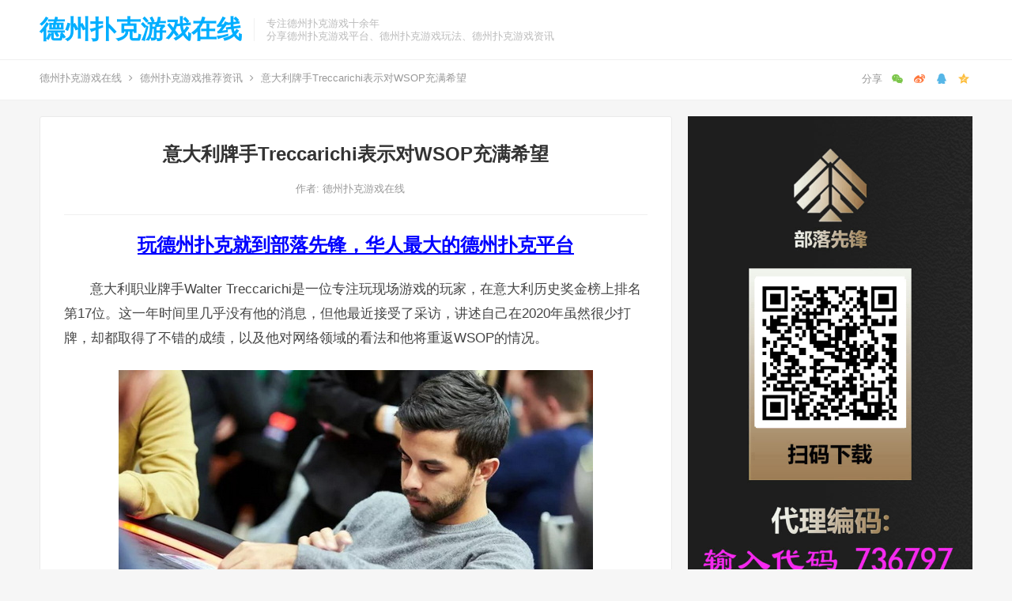

--- FILE ---
content_type: text/html; charset=UTF-8
request_url: http://www.dzpk.org/depuzixun/treccarichi-wsop-xiwang/
body_size: 12606
content:
<!DOCTYPE html>
<html lang="zh-Hans">
<head>
<meta charset="UTF-8">
<meta name="viewport" content="width=device-width, initial-scale=1">
<meta http-equiv="X-UA-Compatible" content="IE=edge">
<meta name="HandheldFriendly" content="true">
<link rel="profile" href="http://gmpg.org/xfn/11">
<meta name="keywords" content="WSOP,牌手,德州扑克游戏推荐资讯" />
<meta name="description" content="意大利职业牌手Walter Treccarichi是一位专注玩现场游戏的玩家，在意大利历史奖金榜上排名第17位。这一年时间里几乎没有他的消息，但他最近接受了采访，讲述自己在2020年虽然很少打牌，却都取得了不错的成绩，以及他对网络领域的看法和他将重返WSOP的情况。 在问到他是如何度过现场扑克离开的2020年时，他说也就..." />
<title>意大利牌手Treccarichi表示对WSOP充满希望-德州扑克游戏在线</title><meta name='robots' content='max-image-preview:large' />
	<style>img:is([sizes="auto" i], [sizes^="auto," i]) { contain-intrinsic-size: 3000px 1500px }</style>
	<link rel="alternate" type="application/rss+xml" title="德州扑克游戏在线 &raquo; Feed" href="http://www.dzpk.org/feed/" />
<link rel="alternate" type="application/rss+xml" title="德州扑克游戏在线 &raquo; 评论 Feed" href="http://www.dzpk.org/comments/feed/" />
<script type="text/javascript">
/* <![CDATA[ */
window._wpemojiSettings = {"baseUrl":"https:\/\/s.w.org\/images\/core\/emoji\/16.0.1\/72x72\/","ext":".png","svgUrl":"https:\/\/s.w.org\/images\/core\/emoji\/16.0.1\/svg\/","svgExt":".svg","source":{"concatemoji":"http:\/\/www.dzpk.org\/wp-includes\/js\/wp-emoji-release.min.js?ver=6.8.3"}};
/*! This file is auto-generated */
!function(s,n){var o,i,e;function c(e){try{var t={supportTests:e,timestamp:(new Date).valueOf()};sessionStorage.setItem(o,JSON.stringify(t))}catch(e){}}function p(e,t,n){e.clearRect(0,0,e.canvas.width,e.canvas.height),e.fillText(t,0,0);var t=new Uint32Array(e.getImageData(0,0,e.canvas.width,e.canvas.height).data),a=(e.clearRect(0,0,e.canvas.width,e.canvas.height),e.fillText(n,0,0),new Uint32Array(e.getImageData(0,0,e.canvas.width,e.canvas.height).data));return t.every(function(e,t){return e===a[t]})}function u(e,t){e.clearRect(0,0,e.canvas.width,e.canvas.height),e.fillText(t,0,0);for(var n=e.getImageData(16,16,1,1),a=0;a<n.data.length;a++)if(0!==n.data[a])return!1;return!0}function f(e,t,n,a){switch(t){case"flag":return n(e,"\ud83c\udff3\ufe0f\u200d\u26a7\ufe0f","\ud83c\udff3\ufe0f\u200b\u26a7\ufe0f")?!1:!n(e,"\ud83c\udde8\ud83c\uddf6","\ud83c\udde8\u200b\ud83c\uddf6")&&!n(e,"\ud83c\udff4\udb40\udc67\udb40\udc62\udb40\udc65\udb40\udc6e\udb40\udc67\udb40\udc7f","\ud83c\udff4\u200b\udb40\udc67\u200b\udb40\udc62\u200b\udb40\udc65\u200b\udb40\udc6e\u200b\udb40\udc67\u200b\udb40\udc7f");case"emoji":return!a(e,"\ud83e\udedf")}return!1}function g(e,t,n,a){var r="undefined"!=typeof WorkerGlobalScope&&self instanceof WorkerGlobalScope?new OffscreenCanvas(300,150):s.createElement("canvas"),o=r.getContext("2d",{willReadFrequently:!0}),i=(o.textBaseline="top",o.font="600 32px Arial",{});return e.forEach(function(e){i[e]=t(o,e,n,a)}),i}function t(e){var t=s.createElement("script");t.src=e,t.defer=!0,s.head.appendChild(t)}"undefined"!=typeof Promise&&(o="wpEmojiSettingsSupports",i=["flag","emoji"],n.supports={everything:!0,everythingExceptFlag:!0},e=new Promise(function(e){s.addEventListener("DOMContentLoaded",e,{once:!0})}),new Promise(function(t){var n=function(){try{var e=JSON.parse(sessionStorage.getItem(o));if("object"==typeof e&&"number"==typeof e.timestamp&&(new Date).valueOf()<e.timestamp+604800&&"object"==typeof e.supportTests)return e.supportTests}catch(e){}return null}();if(!n){if("undefined"!=typeof Worker&&"undefined"!=typeof OffscreenCanvas&&"undefined"!=typeof URL&&URL.createObjectURL&&"undefined"!=typeof Blob)try{var e="postMessage("+g.toString()+"("+[JSON.stringify(i),f.toString(),p.toString(),u.toString()].join(",")+"));",a=new Blob([e],{type:"text/javascript"}),r=new Worker(URL.createObjectURL(a),{name:"wpTestEmojiSupports"});return void(r.onmessage=function(e){c(n=e.data),r.terminate(),t(n)})}catch(e){}c(n=g(i,f,p,u))}t(n)}).then(function(e){for(var t in e)n.supports[t]=e[t],n.supports.everything=n.supports.everything&&n.supports[t],"flag"!==t&&(n.supports.everythingExceptFlag=n.supports.everythingExceptFlag&&n.supports[t]);n.supports.everythingExceptFlag=n.supports.everythingExceptFlag&&!n.supports.flag,n.DOMReady=!1,n.readyCallback=function(){n.DOMReady=!0}}).then(function(){return e}).then(function(){var e;n.supports.everything||(n.readyCallback(),(e=n.source||{}).concatemoji?t(e.concatemoji):e.wpemoji&&e.twemoji&&(t(e.twemoji),t(e.wpemoji)))}))}((window,document),window._wpemojiSettings);
/* ]]> */
</script>
<style id='wp-emoji-styles-inline-css' type='text/css'>

	img.wp-smiley, img.emoji {
		display: inline !important;
		border: none !important;
		box-shadow: none !important;
		height: 1em !important;
		width: 1em !important;
		margin: 0 0.07em !important;
		vertical-align: -0.1em !important;
		background: none !important;
		padding: 0 !important;
	}
</style>
<link rel='stylesheet' id='wp-block-library-css' href='http://www.dzpk.org/wp-includes/css/dist/block-library/style.min.css?ver=6.8.3' type='text/css' media='all' />
<style id='classic-theme-styles-inline-css' type='text/css'>
/*! This file is auto-generated */
.wp-block-button__link{color:#fff;background-color:#32373c;border-radius:9999px;box-shadow:none;text-decoration:none;padding:calc(.667em + 2px) calc(1.333em + 2px);font-size:1.125em}.wp-block-file__button{background:#32373c;color:#fff;text-decoration:none}
</style>
<link rel='stylesheet' id='coblocks-frontend-css' href='http://www.dzpk.org/wp-content/plugins/coblocks/dist/style-coblocks-1.css?ver=3.1.16' type='text/css' media='all' />
<link rel='stylesheet' id='coblocks-extensions-css' href='http://www.dzpk.org/wp-content/plugins/coblocks/dist/style-coblocks-extensions.css?ver=3.1.16' type='text/css' media='all' />
<link rel='stylesheet' id='coblocks-animation-css' href='http://www.dzpk.org/wp-content/plugins/coblocks/dist/style-coblocks-animation.css?ver=2677611078ee87eb3b1c' type='text/css' media='all' />
<style id='global-styles-inline-css' type='text/css'>
:root{--wp--preset--aspect-ratio--square: 1;--wp--preset--aspect-ratio--4-3: 4/3;--wp--preset--aspect-ratio--3-4: 3/4;--wp--preset--aspect-ratio--3-2: 3/2;--wp--preset--aspect-ratio--2-3: 2/3;--wp--preset--aspect-ratio--16-9: 16/9;--wp--preset--aspect-ratio--9-16: 9/16;--wp--preset--color--black: #000000;--wp--preset--color--cyan-bluish-gray: #abb8c3;--wp--preset--color--white: #ffffff;--wp--preset--color--pale-pink: #f78da7;--wp--preset--color--vivid-red: #cf2e2e;--wp--preset--color--luminous-vivid-orange: #ff6900;--wp--preset--color--luminous-vivid-amber: #fcb900;--wp--preset--color--light-green-cyan: #7bdcb5;--wp--preset--color--vivid-green-cyan: #00d084;--wp--preset--color--pale-cyan-blue: #8ed1fc;--wp--preset--color--vivid-cyan-blue: #0693e3;--wp--preset--color--vivid-purple: #9b51e0;--wp--preset--gradient--vivid-cyan-blue-to-vivid-purple: linear-gradient(135deg,rgba(6,147,227,1) 0%,rgb(155,81,224) 100%);--wp--preset--gradient--light-green-cyan-to-vivid-green-cyan: linear-gradient(135deg,rgb(122,220,180) 0%,rgb(0,208,130) 100%);--wp--preset--gradient--luminous-vivid-amber-to-luminous-vivid-orange: linear-gradient(135deg,rgba(252,185,0,1) 0%,rgba(255,105,0,1) 100%);--wp--preset--gradient--luminous-vivid-orange-to-vivid-red: linear-gradient(135deg,rgba(255,105,0,1) 0%,rgb(207,46,46) 100%);--wp--preset--gradient--very-light-gray-to-cyan-bluish-gray: linear-gradient(135deg,rgb(238,238,238) 0%,rgb(169,184,195) 100%);--wp--preset--gradient--cool-to-warm-spectrum: linear-gradient(135deg,rgb(74,234,220) 0%,rgb(151,120,209) 20%,rgb(207,42,186) 40%,rgb(238,44,130) 60%,rgb(251,105,98) 80%,rgb(254,248,76) 100%);--wp--preset--gradient--blush-light-purple: linear-gradient(135deg,rgb(255,206,236) 0%,rgb(152,150,240) 100%);--wp--preset--gradient--blush-bordeaux: linear-gradient(135deg,rgb(254,205,165) 0%,rgb(254,45,45) 50%,rgb(107,0,62) 100%);--wp--preset--gradient--luminous-dusk: linear-gradient(135deg,rgb(255,203,112) 0%,rgb(199,81,192) 50%,rgb(65,88,208) 100%);--wp--preset--gradient--pale-ocean: linear-gradient(135deg,rgb(255,245,203) 0%,rgb(182,227,212) 50%,rgb(51,167,181) 100%);--wp--preset--gradient--electric-grass: linear-gradient(135deg,rgb(202,248,128) 0%,rgb(113,206,126) 100%);--wp--preset--gradient--midnight: linear-gradient(135deg,rgb(2,3,129) 0%,rgb(40,116,252) 100%);--wp--preset--font-size--small: 13px;--wp--preset--font-size--medium: 20px;--wp--preset--font-size--large: 36px;--wp--preset--font-size--x-large: 42px;--wp--preset--spacing--20: 0.44rem;--wp--preset--spacing--30: 0.67rem;--wp--preset--spacing--40: 1rem;--wp--preset--spacing--50: 1.5rem;--wp--preset--spacing--60: 2.25rem;--wp--preset--spacing--70: 3.38rem;--wp--preset--spacing--80: 5.06rem;--wp--preset--shadow--natural: 6px 6px 9px rgba(0, 0, 0, 0.2);--wp--preset--shadow--deep: 12px 12px 50px rgba(0, 0, 0, 0.4);--wp--preset--shadow--sharp: 6px 6px 0px rgba(0, 0, 0, 0.2);--wp--preset--shadow--outlined: 6px 6px 0px -3px rgba(255, 255, 255, 1), 6px 6px rgba(0, 0, 0, 1);--wp--preset--shadow--crisp: 6px 6px 0px rgba(0, 0, 0, 1);}:where(.is-layout-flex){gap: 0.5em;}:where(.is-layout-grid){gap: 0.5em;}body .is-layout-flex{display: flex;}.is-layout-flex{flex-wrap: wrap;align-items: center;}.is-layout-flex > :is(*, div){margin: 0;}body .is-layout-grid{display: grid;}.is-layout-grid > :is(*, div){margin: 0;}:where(.wp-block-columns.is-layout-flex){gap: 2em;}:where(.wp-block-columns.is-layout-grid){gap: 2em;}:where(.wp-block-post-template.is-layout-flex){gap: 1.25em;}:where(.wp-block-post-template.is-layout-grid){gap: 1.25em;}.has-black-color{color: var(--wp--preset--color--black) !important;}.has-cyan-bluish-gray-color{color: var(--wp--preset--color--cyan-bluish-gray) !important;}.has-white-color{color: var(--wp--preset--color--white) !important;}.has-pale-pink-color{color: var(--wp--preset--color--pale-pink) !important;}.has-vivid-red-color{color: var(--wp--preset--color--vivid-red) !important;}.has-luminous-vivid-orange-color{color: var(--wp--preset--color--luminous-vivid-orange) !important;}.has-luminous-vivid-amber-color{color: var(--wp--preset--color--luminous-vivid-amber) !important;}.has-light-green-cyan-color{color: var(--wp--preset--color--light-green-cyan) !important;}.has-vivid-green-cyan-color{color: var(--wp--preset--color--vivid-green-cyan) !important;}.has-pale-cyan-blue-color{color: var(--wp--preset--color--pale-cyan-blue) !important;}.has-vivid-cyan-blue-color{color: var(--wp--preset--color--vivid-cyan-blue) !important;}.has-vivid-purple-color{color: var(--wp--preset--color--vivid-purple) !important;}.has-black-background-color{background-color: var(--wp--preset--color--black) !important;}.has-cyan-bluish-gray-background-color{background-color: var(--wp--preset--color--cyan-bluish-gray) !important;}.has-white-background-color{background-color: var(--wp--preset--color--white) !important;}.has-pale-pink-background-color{background-color: var(--wp--preset--color--pale-pink) !important;}.has-vivid-red-background-color{background-color: var(--wp--preset--color--vivid-red) !important;}.has-luminous-vivid-orange-background-color{background-color: var(--wp--preset--color--luminous-vivid-orange) !important;}.has-luminous-vivid-amber-background-color{background-color: var(--wp--preset--color--luminous-vivid-amber) !important;}.has-light-green-cyan-background-color{background-color: var(--wp--preset--color--light-green-cyan) !important;}.has-vivid-green-cyan-background-color{background-color: var(--wp--preset--color--vivid-green-cyan) !important;}.has-pale-cyan-blue-background-color{background-color: var(--wp--preset--color--pale-cyan-blue) !important;}.has-vivid-cyan-blue-background-color{background-color: var(--wp--preset--color--vivid-cyan-blue) !important;}.has-vivid-purple-background-color{background-color: var(--wp--preset--color--vivid-purple) !important;}.has-black-border-color{border-color: var(--wp--preset--color--black) !important;}.has-cyan-bluish-gray-border-color{border-color: var(--wp--preset--color--cyan-bluish-gray) !important;}.has-white-border-color{border-color: var(--wp--preset--color--white) !important;}.has-pale-pink-border-color{border-color: var(--wp--preset--color--pale-pink) !important;}.has-vivid-red-border-color{border-color: var(--wp--preset--color--vivid-red) !important;}.has-luminous-vivid-orange-border-color{border-color: var(--wp--preset--color--luminous-vivid-orange) !important;}.has-luminous-vivid-amber-border-color{border-color: var(--wp--preset--color--luminous-vivid-amber) !important;}.has-light-green-cyan-border-color{border-color: var(--wp--preset--color--light-green-cyan) !important;}.has-vivid-green-cyan-border-color{border-color: var(--wp--preset--color--vivid-green-cyan) !important;}.has-pale-cyan-blue-border-color{border-color: var(--wp--preset--color--pale-cyan-blue) !important;}.has-vivid-cyan-blue-border-color{border-color: var(--wp--preset--color--vivid-cyan-blue) !important;}.has-vivid-purple-border-color{border-color: var(--wp--preset--color--vivid-purple) !important;}.has-vivid-cyan-blue-to-vivid-purple-gradient-background{background: var(--wp--preset--gradient--vivid-cyan-blue-to-vivid-purple) !important;}.has-light-green-cyan-to-vivid-green-cyan-gradient-background{background: var(--wp--preset--gradient--light-green-cyan-to-vivid-green-cyan) !important;}.has-luminous-vivid-amber-to-luminous-vivid-orange-gradient-background{background: var(--wp--preset--gradient--luminous-vivid-amber-to-luminous-vivid-orange) !important;}.has-luminous-vivid-orange-to-vivid-red-gradient-background{background: var(--wp--preset--gradient--luminous-vivid-orange-to-vivid-red) !important;}.has-very-light-gray-to-cyan-bluish-gray-gradient-background{background: var(--wp--preset--gradient--very-light-gray-to-cyan-bluish-gray) !important;}.has-cool-to-warm-spectrum-gradient-background{background: var(--wp--preset--gradient--cool-to-warm-spectrum) !important;}.has-blush-light-purple-gradient-background{background: var(--wp--preset--gradient--blush-light-purple) !important;}.has-blush-bordeaux-gradient-background{background: var(--wp--preset--gradient--blush-bordeaux) !important;}.has-luminous-dusk-gradient-background{background: var(--wp--preset--gradient--luminous-dusk) !important;}.has-pale-ocean-gradient-background{background: var(--wp--preset--gradient--pale-ocean) !important;}.has-electric-grass-gradient-background{background: var(--wp--preset--gradient--electric-grass) !important;}.has-midnight-gradient-background{background: var(--wp--preset--gradient--midnight) !important;}.has-small-font-size{font-size: var(--wp--preset--font-size--small) !important;}.has-medium-font-size{font-size: var(--wp--preset--font-size--medium) !important;}.has-large-font-size{font-size: var(--wp--preset--font-size--large) !important;}.has-x-large-font-size{font-size: var(--wp--preset--font-size--x-large) !important;}
:where(.wp-block-post-template.is-layout-flex){gap: 1.25em;}:where(.wp-block-post-template.is-layout-grid){gap: 1.25em;}
:where(.wp-block-columns.is-layout-flex){gap: 2em;}:where(.wp-block-columns.is-layout-grid){gap: 2em;}
:root :where(.wp-block-pullquote){font-size: 1.5em;line-height: 1.6;}
</style>
<link rel='stylesheet' id='wp-components-css' href='http://www.dzpk.org/wp-includes/css/dist/components/style.min.css?ver=6.8.3' type='text/css' media='all' />
<link rel='stylesheet' id='godaddy-styles-css' href='http://www.dzpk.org/wp-content/plugins/coblocks/includes/Dependencies/GoDaddy/Styles/build/latest.css?ver=2.0.2' type='text/css' media='all' />
<link rel='stylesheet' id='iux-style-css' href='http://www.dzpk.org/wp-content/themes/iux/style.css?ver=20210801' type='text/css' media='all' />
<link rel='stylesheet' id='genericons-style-css' href='http://www.dzpk.org/wp-content/themes/iux/genericons/genericons/genericons.css?ver=6.8.3' type='text/css' media='all' />
<link rel='stylesheet' id='flaticon-style-css' href='http://www.dzpk.org/wp-content/themes/iux/assets/css/flaticon.css?ver=20181102' type='text/css' media='all' />
<link rel='stylesheet' id='iux-responsive-style-css' href='http://www.dzpk.org/wp-content/themes/iux/responsive.css?ver=20210801' type='text/css' media='all' />
<script type="text/javascript" src="http://www.dzpk.org/wp-includes/js/jquery/jquery.min.js?ver=3.7.1" id="jquery-core-js"></script>
<script type="text/javascript" src="http://www.dzpk.org/wp-includes/js/jquery/jquery-migrate.min.js?ver=3.4.1" id="jquery-migrate-js"></script>
<script type="text/javascript" id="simple-likes-public-js-js-extra">
/* <![CDATA[ */
var simpleLikes = {"ajaxurl":"http:\/\/www.dzpk.org\/wp-admin\/admin-ajax.php","like":"\u70b9\u8d5e\u8fd9\u7bc7\u6587\u7ae0","unlike":"\u53d6\u6d88\u70b9\u8d5e"};
/* ]]> */
</script>
<script type="text/javascript" src="http://www.dzpk.org/wp-content/themes/iux/assets/js/simple-likes-public.js?ver=0.5" id="simple-likes-public-js-js"></script>
<link rel="https://api.w.org/" href="http://www.dzpk.org/wp-json/" /><link rel="alternate" title="JSON" type="application/json" href="http://www.dzpk.org/wp-json/wp/v2/posts/202" /><link rel="EditURI" type="application/rsd+xml" title="RSD" href="http://www.dzpk.org/xmlrpc.php?rsd" />
<meta name="generator" content="WordPress 6.8.3" />
<link rel="canonical" href="http://www.dzpk.org/depuzixun/treccarichi-wsop-xiwang/" />
<link rel='shortlink' href='http://www.dzpk.org/?p=202' />
<link rel="alternate" title="oEmbed (JSON)" type="application/json+oembed" href="http://www.dzpk.org/wp-json/oembed/1.0/embed?url=http%3A%2F%2Fwww.dzpk.org%2Fdepuzixun%2Ftreccarichi-wsop-xiwang%2F" />
<link rel="alternate" title="oEmbed (XML)" type="text/xml+oembed" href="http://www.dzpk.org/wp-json/oembed/1.0/embed?url=http%3A%2F%2Fwww.dzpk.org%2Fdepuzixun%2Ftreccarichi-wsop-xiwang%2F&#038;format=xml" />
<!-- Analytics by WP Statistics v13.2.7 - https://wp-statistics.com/ -->
<style type="text/css">
	
	/* Theme Colors */
	/* Primary Color */
	a:hover,
	.site-title a,
	.site-header .search-icon:hover .fa,
	.posts-nav-menu ul li a:hover,
	.sidebar .widget a:hover,
	.site-footer .widget a:hover,
	.author-box a:hover,
	article.hentry .edit-link a:hover,
	.comment-content a:hover,
	.entry-meta a:hover,
	.entry-title a:hover,
	.content-list .entry-title a:hover,
	.content-list .entry-title a:hover span,
	.content-list .entry-category a:after,
	.pagination .page-numbers:hover,
	.pagination .page-numbers.current,
	.author-box .author-meta .author-name a:hover,
	article.hentry .edit-link a,
	.author-box a,
	.page-content a,
	.entry-content a,
	.comment-author a,
	.comment-content a,
	.comment-reply-title small a:hover,
	.sidebar .widget a,
	.friend-nav li a:hover,
	.tooltip .left .contact-info h3,
	.single #primary .entry-footer .entry-like a,
	.single #primary .entry-footer .entry-sponsor span,
	.zhuanti-heading .section-more a:hover,
	.mini-page h4 a:hover,
	.mini-page ul li a:hover,
	.single-breadcrumbs a:hover,
	.bottom-right span.icon-link .text,
	.bottom-right a .text,
	#site-bottom a:hover,
	#tag_letter li a,
	#all_tags li a,
	#all_tags li a:hover {
		color: #00aeff;
	}	

	button,
	.btn,
	input[type="submit"],
	input[type="reset"],
	input[type="button"],
	.friend .friend-title:before,
	.partner-title:before,
	.sidebar .widget .widget-title:before,
	.related-content .section-title:before,
	.comment-reply-title:before,
	.comments-title:before,
	.posts-nav-menu ul li a:after,
	.single #primary .entry-footer .entry-like a:hover,
	.single #primary .entry-footer .entry-sponsor span:hover,
	.content-list .entry-category a,
	.entry-tags .tag-links a:hover,
	.must-log-in a,
	.widget_tag_cloud .tagcloud a:hover,
	#tag_letter li a:hover {
		background-color: #00aeff;		
	}
	.sf-menu li li a:hover {
		background-color: #00aeff !important;
	}
	@media only screen and (max-width: 959px) {
		#primary-menu {
			background-color: #00aeff;
		}
	}
	.single #primary .entry-footer .entry-like a,
	.single #primary .entry-footer .entry-like a:hover,
	.single #primary .entry-footer .entry-sponsor span,
	#all_tags li a:hover {
		border-color: #00aeff;
	}
	/* Secondary Color */
	.content-list .entry-title span,
	.page-content a:hover,
	.entry-content a:hover,
	article.hentry .edit-link a:hover,
	.author-box .author-meta .author-name a:hover,
	.sidebar .widget_custom_text h4 {
		color: #ff4c4c;
	}
	.sidebar .widget_custom_text:hover {
		border-color: #ff4c4c;
	}
	.sidebar .widget_custom_text .widget-title {
		background-color: #ff4c4c;
	}

	/* Tertiary Color */
	.header-submit a {
		background-color: #76b852;
	}
	.content-list .entry-meta .entry-like a.liked {
		color: #76b852 !important;
	}
			.entry-content p {
			text-indent: 2em;
		}
	
	
	/* Bottom Content Color */
	.bottom-content {
	    background: linear-gradient(105deg, #0ecad4, #0ecad4, #50e3c2);
	}
</style>

</head>

<body class="wp-singular post-template-default single single-post postid-202 single-format-standard wp-theme-iux">
<div id="page" class="site">
	
	<header id="masthead" class="site-header clear">
				<div class="container">

			<div class="site-branding">

				
					<div class="site-title">
						<h1><a href="http://www.dzpk.org">德州扑克游戏在线</a></h1>
					</div><!-- .site-title -->

				
								<div class="site-desc no-mobile-desc">
										<div class="line1 has-line2">专注德州扑克游戏十余年</div>
					<div class="line2">分享德州扑克游戏平台、德州扑克游戏玩法、德州扑克游戏资讯</div>
				</div><!-- .site-desc -->
				
			</div><!-- .site-branding -->		

						<nav id="primary-nav" class="primary-navigation tablet_menu_col_6 phone_menu_col_4">
				<div id="primary-menu" class="sf-menu"><ul>
<li class="page_item page-item-13"><a href="http://www.dzpk.org/blog/">Blog</a></li>
<li class="page_item page-item-16"><a href="http://www.dzpk.org/contact/">Contact</a></li>
<li class="page_item page-item-15"><a href="http://www.dzpk.org/gallery/">Gallery</a></li>
<li class="page_item page-item-12"><a href="http://www.dzpk.org/home/">Home</a></li>
</ul></div>
			</nav><!-- #primary-nav -->

			<div class="header-toggles header-no-search ">
				<button class="toggle nav-toggle mobile-nav-toggle" data-toggle-target=".menu-modal"  data-toggle-body-class="showing-menu-modal" aria-expanded="false" data-set-focus=".close-nav-toggle">
					<span class="toggle-inner">
						<span class="toggle-icon">
							<svg class="svg-icon" aria-hidden="true" role="img" focusable="false" xmlns="http://www.w3.org/2000/svg" width="26" height="7" viewBox="0 0 26 7"><path fill-rule="evenodd" d="M332.5,45 C330.567003,45 329,43.4329966 329,41.5 C329,39.5670034 330.567003,38 332.5,38 C334.432997,38 336,39.5670034 336,41.5 C336,43.4329966 334.432997,45 332.5,45 Z M342,45 C340.067003,45 338.5,43.4329966 338.5,41.5 C338.5,39.5670034 340.067003,38 342,38 C343.932997,38 345.5,39.5670034 345.5,41.5 C345.5,43.4329966 343.932997,45 342,45 Z M351.5,45 C349.567003,45 348,43.4329966 348,41.5 C348,39.5670034 349.567003,38 351.5,38 C353.432997,38 355,39.5670034 355,41.5 C355,43.4329966 353.432997,45 351.5,45 Z" transform="translate(-329 -38)" /></svg>						</span>
						<span class="toggle-text">菜单</span>
					</span>
				</button><!-- .nav-toggle -->
			</div><!-- .header-toggles -->				

			
					

		</div><!-- .container -->

	</header><!-- #masthead -->	

	<div class="menu-modal cover-modal header-footer-group" data-modal-target-string=".menu-modal">

		<div class="menu-modal-inner modal-inner">

			<div class="menu-wrapper section-inner">

				<div class="menu-top">

					<button class="toggle close-nav-toggle fill-children-current-color" data-toggle-target=".menu-modal" data-toggle-body-class="showing-menu-modal" aria-expanded="false" data-set-focus=".menu-modal">
						<span class="toggle-text">关闭菜单</span>
						<svg class="svg-icon" aria-hidden="true" role="img" focusable="false" xmlns="http://www.w3.org/2000/svg" width="16" height="16" viewBox="0 0 16 16"><polygon fill="" fill-rule="evenodd" points="6.852 7.649 .399 1.195 1.445 .149 7.899 6.602 14.352 .149 15.399 1.195 8.945 7.649 15.399 14.102 14.352 15.149 7.899 8.695 1.445 15.149 .399 14.102" /></svg>					</button><!-- .nav-toggle -->

					
					<nav class="mobile-menu" aria-label="Mobile" role="navigation">

						<ul class="modal-menu reset-list-style">

						<li class="page_item page-item-13"><div class="ancestor-wrapper"><a href="http://www.dzpk.org/blog/">Blog</a></div><!-- .ancestor-wrapper --></li>
<li class="page_item page-item-16"><div class="ancestor-wrapper"><a href="http://www.dzpk.org/contact/">Contact</a></div><!-- .ancestor-wrapper --></li>
<li class="page_item page-item-15"><div class="ancestor-wrapper"><a href="http://www.dzpk.org/gallery/">Gallery</a></div><!-- .ancestor-wrapper --></li>
<li class="page_item page-item-12"><div class="ancestor-wrapper"><a href="http://www.dzpk.org/home/">Home</a></div><!-- .ancestor-wrapper --></li>

						</ul>

					</nav>

				</div><!-- .menu-top -->

			</div><!-- .menu-wrapper -->

		</div><!-- .menu-modal-inner -->

	</div><!-- .menu-modal -->	

	<div class="header-space"></div>

			<div class="single-breadcrumbs clear">
			<div class="container">
				<a href="http://www.dzpk.org">德州扑克游戏在线</a> <i class="fa fa-angle-right"></i> <a target="_blank" href="http://www.dzpk.org/depuzixun/ " >德州扑克游戏推荐资讯</a>  <span class="single-breadcrumbs-title"><i class="fa fa-angle-right"></i> 意大利牌手Treccarichi表示对WSOP充满希望</span>

				<span class="single-posts-nav">
					
						<span class="custom-share">
							<span class="social-share" data-sites="wechat, weibo, qq, qzone"></span>
						</span>

										
				</span>

			</div>
		</div>
	
<div id="content" class="site-content site_container container clear">
	
	<div id="primary" class="content-area">

		<div class="content-wrapper">

			<main id="main" class="site-main" >

			
<article id="post-202" class="post-202 post type-post status-publish format-standard has-post-thumbnail hentry category-depuzixun tag-wsop tag-paishou">

	<header class="entry-header">	

			<h1 class="entry-title">意大利牌手Treccarichi表示对WSOP充满希望</h1>
				<div class="entry-meta">

	
		<span class="entry-author">
			作者:
			<a href="http://www.dzpk.org/author/admin/">
				
				德州扑克游戏在线			</a>

		</span><!-- .entry-author -->

	
		

	
		

	
</div><!-- .entry-meta -->
			
	</header><!-- .entry-header -->

	
		
	<div class="entry-content">
			
		
		<a href=http://www.dzpk.org/depupingtai/buluoxianfeng/ " target="_blank" > <center><b><font color="blue"><font size="5">玩德州扑克就到部落先锋，华人最大的德州扑克平台</font> </font></b></center></a></br>
<p>意大利职业牌手Walter Treccarichi是一位专注玩现场游戏的玩家，在意大利历史奖金榜上排名第17位。这一年时间里几乎没有他的消息，但他最近接受了采访，讲述自己在2020年虽然很少打牌，却都取得了不错的成绩，以及他对网络领域的看法和他将重返WSOP的情况。</p>



<div class="wp-block-image"><figure class="aligncenter size-full"><img fetchpriority="high" decoding="async" width="600" height="340" src="http://www.dzpk.org/wp-content/uploads/2021/08/B1.jpg" alt="" class="wp-image-203" srcset="http://www.dzpk.org/wp-content/uploads/2021/08/B1.jpg 600w, http://www.dzpk.org/wp-content/uploads/2021/08/B1-300x170.jpg 300w" sizes="(max-width: 600px) 100vw, 600px" /></figure></div>



<p>在问到他是如何度过现场扑克离开的2020年时，他说也就在第一个月自己玩了很多扑克，成绩也都不错，而后就去度了假，过得很轻松。后面的时间里打扑克的次数比较少，但在今年，偶尔周末期间在马耳或是加勒比海他也打了一些线上比赛，不过结果并不怎样。</p>



<p>对于在高水准的线上打牌，自己能否接受在这样一个公平的竞争环境中玩游戏这个问题，他也回答说在网上，玩家们都像是一台机器，每个人都在玩GTO，他们的策略几乎是完美的，如果自己不学习，努力跟上，就很难在这些水平上竞争。</p>



<p>他觉得自己很幸运能和Camosh一起比赛，对方经常给他提供学习和保持的材料，但他仍然谦虚的觉得自己在这个水平上有很大的竞争力，必须增加学习量。</p>



<p>在Tom Dwan中拿到第二名后，他说后来的自己其实没有再做更多的努力再去坚持，并坦言自己是一个喜欢旅行的人，更喜欢的是现场比赛。</p>



<p>采访的最后，Treccarichi说他十分想念现场扑克，目前也没有参加任何巡回赛的安排，一心只想为即将到来的WSOP做好准备，这是他的主要目标。</p>



<p>届时他将呆在拉斯维加斯参加WSOP锦标赛，言语间Treccarichi对即将到来的扑克盛宴充满了无限的希望，我们也期待着看到他的精彩表现！</p>
<a href=http://www.dzpk.org/depupingtai/buluoxianfeng/ " target="_blank" > <center><b><font color="blue"><font size="5">部落先锋，德州扑克十年老品牌，值得信赖</font> </font></b></center></a></br>	</div><!-- .entry-content -->

		

	
		<div class="single-credit">
			本文来自网络，不代表德州扑克游戏在线立场，转载请注明出处：<a href="http://www.dzpk.org/depuzixun/treccarichi-wsop-xiwang/"">http://www.dzpk.org/depuzixun/treccarichi-wsop-xiwang/</a>		</div>

	
	<div class="entry-footer clear">

				<div class="entry-footer-right">
								
				<span class="entry-like">
					<span class="sl-wrapper"><a href="http://www.dzpk.org/wp-admin/admin-ajax.php?action=process_simple_like&post_id=202&nonce=47cd19a170&is_comment=0&disabled=true" class="sl-button sl-button-202" data-nonce="47cd19a170" data-post-id="202" data-iscomment="0" title="点赞这篇文章"><span class="sl-count"><i class="fa fa-thumbs-o-up"></i> 36<em>赞</em></span></a><span class="sl-loader"></span></span>				</span><!-- .entry-like -->

					

		</div>

	</div><!-- .entry-footer -->

	<div class="entry-bottom clear">
		<div class="entry-tags">

			<span class="tag-links"><span>标签:</span><a href="http://www.dzpk.org/tag/wsop/" rel="tag">WSOP</a> <a href="http://www.dzpk.org/tag/paishou/" rel="tag">牌手</a></span>				
			
		</div><!-- .entry-tags -->	

		
			<span class="custom-share">
				<span class="social-share" data-sites="wechat, weibo, qq, qzone"></span>
			</span>

		
	</div>
</article><!-- #post-## -->


	<div class="post-nav clear">
		<div class="post-nav-previous"><i class="fa fa-angle-left"></i> 上一篇<a href="http://www.dzpk.org/depuzixun/hellmuth-shili/" rel="next">Nick Wright竟然投降，德扑高手Hellmuth再次证明了自己的实力</a></div>		<div class="post-nav-next">下一篇 <i class="fa fa-angle-right"></i><a href="http://www.dzpk.org/depuzixun/yanchangjinling/" rel="prev">距离2021WSOP仅有两个月美国却延长欧洲旅行禁令</a></div>	</div>



	<div class="related-content">

		<h3 class="section-title">相关推荐</h3>

		<ul class="clear">	



		<li class="hentry">
			
			<span class="entry-title"><a href="http://www.dzpk.org/depuzixun/foxen-wsop-jinshoulian/">超级夫妻档 Foxen夫妇WSOP总手链数已达到7条 丹牛和Seth Davies进入PGT排行榜前3名</a></span>

			<span class="entry-meta">
					

								
			</span><!-- .entry-meta -->

		</li><!-- .featured-slide .hentry -->

		
		<li class="hentry">
			
			<span class="entry-title"><a href="http://www.dzpk.org/depuzixun/yingxiangli-5paishou/">盘点德州扑克历史上最具影响力的5位女性牌手</a></span>

			<span class="entry-meta">
					

								
			</span><!-- .entry-meta -->

		</li><!-- .featured-slide .hentry -->

		
		<li class="hentry">
			
			<span class="entry-title"><a href="http://www.dzpk.org/depuzixun/tom-dwan-5gushi/">Tom Dwan最疯狂的5个德州扑克故事</a></span>

			<span class="entry-meta">
					

								
			</span><!-- .entry-meta -->

		</li><!-- .featured-slide .hentry -->

		
		<li class="hentry">
			
			<span class="entry-title"><a href="http://www.dzpk.org/depuzixun/gaoduanbangjia/">请别再用“高端”来绑架德州扑克了</a></span>

			<span class="entry-meta">
					

								
			</span><!-- .entry-meta -->

		</li><!-- .featured-slide .hentry -->

		
		<li class="hentry">
			
			<span class="entry-title"><a href="http://www.dzpk.org/depuzixun/selbst-tilly-hael-king/">Selbst, Tilly, Hael &#038; King被选为2022年德州扑克界女性名人堂成员</a></span>

			<span class="entry-meta">
					

								
			</span><!-- .entry-meta -->

		</li><!-- .featured-slide .hentry -->

		
		<li class="hentry">
			
			<span class="entry-title"><a href="http://www.dzpk.org/depuzixun/zuidadichi/">HCL史上最牛牌局，刷新最大底池记录！</a></span>

			<span class="entry-meta">
					

								
			</span><!-- .entry-meta -->

		</li><!-- .featured-slide .hentry -->

		
		</ul><!-- .featured-grid -->

	</div><!-- .related-content -->



			</main><!-- #main -->

		</div><!-- .content-wrapper -->

	</div><!-- #primary -->


<aside id="secondary" class="widget-area sidebar">
	<div class="sidebar__inner">
		<div id="happythemes-ad-3" class="widget widget_ad ad-widget"><div class="adwidget"><a href="http://www.dzpk.org/depupingtai/buluoxianfeng/" target="_blank" ><img  src="http://www.dzpkz.com/buluoxianfeng.jpg" ><img></a></div><h2 class="widget-title">部落先锋，华人最大的德州扑克平台</h2></div><div id="search-2" class="widget widget_search"><h2 class="widget-title">搜索文章</h2><form id="searchform" method="get" action="http://www.dzpk.org/">
	<input type="search" name="s" class="search-input" placeholder="请输入关键词" autocomplete="off">
	<button type="submit" class="search-submit">搜索</button>		
</form></div><div id="iux-views-2" class="widget widget-iux-views widget_posts_thumbnail"><h2 class="widget-title">德州扑克热门文章</h2><ul><li class="clear"><a href="http://www.dzpk.org/depuzixun/polk-pokernews/" rel="bookmark"><div class="thumbnail-wrap"><img width="150" height="90" src="http://www.dzpk.org/wp-content/uploads/2022/04/D1-150x90.png" class="attachment-iux_widget_thumb size-iux_widget_thumb wp-post-image" alt="" decoding="async" loading="eager" /></div></a><div class="entry-wrap"><a href="http://www.dzpk.org/depuzixun/polk-pokernews/" rel="bookmark">Polk收购PokerNews 并将其重命名为PolkerNews</a></div></li><li class="clear"><a href="http://www.dzpk.org/depupingtai/wpt-pukesai/" rel="bookmark"><div class="thumbnail-wrap"><img width="150" height="90" src="http://www.dzpk.org/wp-content/uploads/2022/04/F1-150x90.png" class="attachment-iux_widget_thumb size-iux_widget_thumb wp-post-image" alt="" decoding="async" loading="eager" /></div></a><div class="entry-wrap"><a href="http://www.dzpk.org/depupingtai/wpt-pukesai/" rel="bookmark">WPT塞米诺尔硬石扑克赛主赛事下周开赛</a></div></li><li class="clear"><a href="http://www.dzpk.org/depuzixun/galfond-kaida/" rel="bookmark"><div class="thumbnail-wrap"><img width="150" height="90" src="http://www.dzpk.org/wp-content/uploads/2021/07/B1-150x90.jpg" class="attachment-iux_widget_thumb size-iux_widget_thumb wp-post-image" alt="" decoding="async" loading="eager" /></div></a><div class="entry-wrap"><a href="http://www.dzpk.org/depuzixun/galfond-kaida/" rel="bookmark">新一轮Galfond挑战赛即将开打！</a></div></li><li class="clear"><a href="http://www.dzpk.org/depuzixun/kelvin-beattie/" rel="bookmark"><div class="thumbnail-wrap"><img width="150" height="90" src="http://www.dzpk.org/wp-content/uploads/2022/03/G1-150x90.png" class="attachment-iux_widget_thumb size-iux_widget_thumb wp-post-image" alt="" decoding="async" loading="eager" /></div></a><div class="entry-wrap"><a href="http://www.dzpk.org/depuzixun/kelvin-beattie/" rel="bookmark">澳大利亚扑克牌手Kelvin Beattie不幸逝世</a></div></li><li class="clear"><a href="http://www.dzpk.org/depuzixun/nv-wpt-shrp/" rel="bookmark"><div class="thumbnail-wrap"><img width="150" height="90" src="http://www.dzpk.org/wp-content/uploads/2022/04/E-150x90.png" class="attachment-iux_widget_thumb size-iux_widget_thumb wp-post-image" alt="" decoding="async" loading="eager" /></div></a><div class="entry-wrap"><a href="http://www.dzpk.org/depuzixun/nv-wpt-shrp/" rel="bookmark">多位女性牌手在WPT SHRP对决中卫冕冠军</a></div></li></ul></div><div id="categories-2" class="widget widget_categories"><h2 class="widget-title">文章分类</h2>
			<ul>
					<li class="cat-item cat-item-4"><a href="http://www.dzpk.org/depupingtai/">德州扑克平台app推荐</a>
</li>
	<li class="cat-item cat-item-3"><a href="http://www.dzpk.org/depuwanfa/">德州扑克游戏推荐玩法</a>
</li>
	<li class="cat-item cat-item-11"><a href="http://www.dzpk.org/depuzixun/">德州扑克游戏推荐资讯</a>
</li>
			</ul>

			</div><div id="tag_cloud-2" class="widget widget_tag_cloud"><h2 class="widget-title">热门标签</h2><div class="tagcloud"><a href="http://www.dzpk.org/tag/3bet/" class="tag-cloud-link tag-link-634 tag-link-position-1" style="font-size: 9.6279069767442pt;" aria-label="3bet (18 项)">3bet</a>
<a href="http://www.dzpk.org/tag/ept/" class="tag-cloud-link tag-link-207 tag-link-position-2" style="font-size: 8.2441860465116pt;" aria-label="EPT (12 项)">EPT</a>
<a href="http://www.dzpk.org/tag/phil-hellmuth/" class="tag-cloud-link tag-link-95 tag-link-position-3" style="font-size: 9.953488372093pt;" aria-label="Phil Hellmuth (20 项)">Phil Hellmuth</a>
<a href="http://www.dzpk.org/tag/wpt/" class="tag-cloud-link tag-link-25 tag-link-position-4" style="font-size: 10.686046511628pt;" aria-label="WPT (25 项)">WPT</a>
<a href="http://www.dzpk.org/tag/wsop/" class="tag-cloud-link tag-link-19 tag-link-position-5" style="font-size: 14.43023255814pt;" aria-label="WSOP (73 项)">WSOP</a>
<a href="http://www.dzpk.org/tag/xiazhu/" class="tag-cloud-link tag-link-610 tag-link-position-6" style="font-size: 10.116279069767pt;" aria-label="下注 (21 项)">下注</a>
<a href="http://www.dzpk.org/tag/danniu/" class="tag-cloud-link tag-link-22 tag-link-position-7" style="font-size: 10.686046511628pt;" aria-label="丹牛 (25 项)">丹牛</a>
<a href="http://www.dzpk.org/tag/guanjun/" class="tag-cloud-link tag-link-32 tag-link-position-8" style="font-size: 12.96511627907pt;" aria-label="冠军 (48 项)">冠军</a>
<a href="http://www.dzpk.org/tag/jiazhu/" class="tag-cloud-link tag-link-198 tag-link-position-9" style="font-size: 9.4651162790698pt;" aria-label="加注 (17 项)">加注</a>
<a href="http://www.dzpk.org/tag/tonghua/" class="tag-cloud-link tag-link-530 tag-link-position-10" style="font-size: 12.96511627907pt;" aria-label="同花 (48 项)">同花</a>
<a href="http://www.dzpk.org/tag/dichi/" class="tag-cloud-link tag-link-393 tag-link-position-11" style="font-size: 10.686046511628pt;" aria-label="底池 (25 项)">底池</a>
<a href="http://www.dzpk.org/tag/qipai/" class="tag-cloud-link tag-link-575 tag-link-position-12" style="font-size: 10.604651162791pt;" aria-label="弃牌 (24 项)">弃牌</a>
<a href="http://www.dzpk.org/tag/dezhoupuke/" class="tag-cloud-link tag-link-161 tag-link-position-13" style="font-size: 22pt;" aria-label="德州扑克 (629 项)">德州扑克</a>
<a href="http://www.dzpk.org/tag/dezhoupukejiqiao/" class="tag-cloud-link tag-link-564 tag-link-position-14" style="font-size: 8.5697674418605pt;" aria-label="德州扑克技巧 (13 项)">德州扑克技巧</a>
<a href="http://www.dzpk.org/tag/dezhoupukewanfa/" class="tag-cloud-link tag-link-535 tag-link-position-15" style="font-size: 11.662790697674pt;" aria-label="德州扑克玩法 (33 项)">德州扑克玩法</a>
<a href="http://www.dzpk.org/tag/dafa/" class="tag-cloud-link tag-link-762 tag-link-position-16" style="font-size: 8.2441860465116pt;" aria-label="打法 (12 项)">打法</a>
<a href="http://www.dzpk.org/tag/jiqiao/" class="tag-cloud-link tag-link-199 tag-link-position-17" style="font-size: 10.848837209302pt;" aria-label="技巧 (26 项)">技巧</a>
<a href="http://www.dzpk.org/tag/an3tiao/" class="tag-cloud-link tag-link-614 tag-link-position-18" style="font-size: 8.2441860465116pt;" aria-label="暗三条 (12 项)">暗三条</a>
<a href="http://www.dzpk.org/tag/paishou/" class="tag-cloud-link tag-link-59 tag-link-position-19" style="font-size: 9.4651162790698pt;" aria-label="牌手 (17 项)">牌手</a>
<a href="http://www.dzpk.org/tag/yingli/" class="tag-cloud-link tag-link-263 tag-link-position-20" style="font-size: 9.953488372093pt;" aria-label="盈利 (20 项)">盈利</a>
<a href="http://www.dzpk.org/tag/celve/" class="tag-cloud-link tag-link-146 tag-link-position-21" style="font-size: 11.5pt;" aria-label="策略 (31 项)">策略</a>
<a href="http://www.dzpk.org/tag/fanpai/" class="tag-cloud-link tag-link-533 tag-link-position-22" style="font-size: 12.313953488372pt;" aria-label="翻牌 (40 项)">翻牌</a>
<a href="http://www.dzpk.org/tag/fanpaiquan/" class="tag-cloud-link tag-link-611 tag-link-position-23" style="font-size: 8pt;" aria-label="翻牌圈 (11 项)">翻牌圈</a>
<a href="http://www.dzpk.org/tag/zhahu/" class="tag-cloud-link tag-link-239 tag-link-position-24" style="font-size: 11.011627906977pt;" aria-label="诈唬 (27 项)">诈唬</a>
<a href="http://www.dzpk.org/tag/haokesai/" class="tag-cloud-link tag-link-71 tag-link-position-25" style="font-size: 8.8139534883721pt;" aria-label="豪客赛 (14 项)">豪客赛</a>
<a href="http://www.dzpk.org/tag/saishi/" class="tag-cloud-link tag-link-87 tag-link-position-26" style="font-size: 8.8139534883721pt;" aria-label="赛事 (14 项)">赛事</a>
<a href="http://www.dzpk.org/tag/qishoupai/" class="tag-cloud-link tag-link-627 tag-link-position-27" style="font-size: 10.116279069767pt;" aria-label="起手牌 (21 项)">起手牌</a>
<a href="http://www.dzpk.org/tag/buluoxianfeng/" class="tag-cloud-link tag-link-47 tag-link-position-28" style="font-size: 10.116279069767pt;" aria-label="部落先锋 (21 项)">部落先锋</a>
<a href="http://www.dzpk.org/tag/jinshoulian/" class="tag-cloud-link tag-link-20 tag-link-position-29" style="font-size: 9.6279069767442pt;" aria-label="金手链 (18 项)">金手链</a>
<a href="http://www.dzpk.org/tag/jinbiaosai/" class="tag-cloud-link tag-link-27 tag-link-position-30" style="font-size: 10.604651162791pt;" aria-label="锦标赛 (24 项)">锦标赛</a></div>
</div><div id="happythemes-ad-2" class="widget widget_ad ad-widget"><div class="adwidget"><a href="http://www.dzpk.org/depupingtai/buluoxianfeng/" target="_blank" ><img  src="http://www.dzpkz.com/buluoxianfeng.jpg" ><img></a></div><h2 class="widget-title">部落先锋，华人最大的德州扑克平台</h2></div>	</div><!-- .sidebar__inner -->
</aside><!-- #secondary -->

	</div><!-- #content .site-content -->

	<footer id="colophon" class="site-footer clear">

		<div class="clear"></div>

		
		
		<div id="site-bottom" class="clear">

			<div class="container">
				
				
					

				<div class="site-info">

					© 2021 <a href="http://www.dzpk.org">德州扑克游戏在线</a> - <a href="http://www.dzpk.org" target="_blank">为德州扑克爱好者分享德州扑克游戏平台、德州扑克游戏玩法和德州扑克游戏资讯</a>
				</div><!-- .site-info -->
				
			</div><!-- .container -->

		</div>
		<!-- #site-bottom -->
							
	</footer><!-- #colophon -->
	
</div><!-- #page -->

<div class="bottom-right">
	
	
	
	</div><!-- .bottom-right -->

<script type="speculationrules">
{"prefetch":[{"source":"document","where":{"and":[{"href_matches":"\/*"},{"not":{"href_matches":["\/wp-*.php","\/wp-admin\/*","\/wp-content\/uploads\/*","\/wp-content\/*","\/wp-content\/plugins\/*","\/wp-content\/themes\/iux\/*","\/*\\?(.+)"]}},{"not":{"selector_matches":"a[rel~=\"nofollow\"]"}},{"not":{"selector_matches":".no-prefetch, .no-prefetch a"}}]},"eagerness":"conservative"}]}
</script>
<script type="text/javascript" src="http://www.dzpk.org/wp-content/plugins/coblocks/dist/js/coblocks-animation.js?ver=3.1.16" id="coblocks-animation-js"></script>
<script type="text/javascript" src="http://www.dzpk.org/wp-content/plugins/coblocks/dist/js/vendors/tiny-swiper.js?ver=3.1.16" id="coblocks-tiny-swiper-js"></script>
<script type="text/javascript" id="coblocks-tinyswiper-initializer-js-extra">
/* <![CDATA[ */
var coblocksTinyswiper = {"carouselPrevButtonAriaLabel":"Previous","carouselNextButtonAriaLabel":"Next","sliderImageAriaLabel":"\u56fe\u50cf"};
/* ]]> */
</script>
<script type="text/javascript" src="http://www.dzpk.org/wp-content/plugins/coblocks/dist/js/coblocks-tinyswiper-initializer.js?ver=3.1.16" id="coblocks-tinyswiper-initializer-js"></script>
<script type="text/javascript" src="http://www.dzpk.org/wp-content/themes/iux/assets/js/superfish.js?ver=6.8.3" id="superfish-js"></script>
<script type="text/javascript" src="http://www.dzpk.org/wp-content/themes/iux/assets/js/jquery.slicknav.js?ver=6.8.3" id="slicknav-js"></script>
<script type="text/javascript" src="http://www.dzpk.org/wp-content/themes/iux/assets/js/modernizr.js?ver=6.8.3" id="modernizr-js"></script>
<script type="text/javascript" src="http://www.dzpk.org/wp-content/themes/iux/assets/js/html5.js?ver=6.8.3" id="html5-js"></script>
<script type="text/javascript" src="http://www.dzpk.org/wp-content/themes/iux/assets/js/jquery.bxslider.js?ver=6.8.3" id="bxslider-js"></script>
<script type="text/javascript" src="http://www.dzpk.org/wp-content/themes/iux/assets/js/index.js?ver=20200320" id="index-js"></script>
<script type="text/javascript" src="http://www.dzpk.org/wp-content/themes/iux/assets/js/qrcode.js?ver=6.8.3" id="qrcode-js"></script>
<script type="text/javascript" src="http://www.dzpk.org/wp-content/themes/iux/assets/js/social-share.js?ver=6.8.3" id="social-share-js"></script>
<script type="text/javascript" src="http://www.dzpk.org/wp-content/themes/iux/assets/js/jquery.custom.js?ver=20220101" id="iux-custom-js"></script>
    <script>
    /(trident|msie)/i.test(navigator.userAgent)&&document.getElementById&&window.addEventListener&&window.addEventListener("hashchange",function(){var t,e=location.hash.substring(1);/^[A-z0-9_-]+$/.test(e)&&(t=document.getElementById(e))&&(/^(?:a|select|input|button|textarea)$/i.test(t.tagName)||(t.tabIndex=-1),t.focus())},!1);
    </script>
    
<script>
(function($){ //create closure so we can safely use $ as alias for jQuery

    $(document).ready(function(){

        "use strict";

        /*-----------------------------------------------------------------------------------*/
        /*  Slick Mobile Menu
        /*-----------------------------------------------------------------------------------*/
        $('#primary-menu').slicknav({
            prependTo: '#slick-mobile-menu',
            allowParentLinks: true,
            label: '导航'
        });    		

    });

})(jQuery);

</script>






</body>
</html>


--- FILE ---
content_type: text/css
request_url: http://www.dzpk.org/wp-content/themes/iux/style.css?ver=20210801
body_size: 17485
content:
@charset "UTF-8";
/*
Theme Name: iUX
Theme URI: https://www.baidu.com/themes/iux
Author: 主题巴巴
Author URI: https://www.baidu.com
Description: 爱前端是一款由主题巴巴原创的WordPress博客主题，适合用于各类博客、自媒体网站或个人站点。
Version: 1.2.9
License: GNU General Public License v2 or later
License URI: http://www.gnu.org/licenses/gpl-2.0.html
Text Domain: iux
Tags: one-column, two-columns, right-sidebar, flexible-header, custom-colors, custom-header, custom-menu, custom-logo, editor-style, featured-images, footer-widgets, sticky-post, theme-options, threaded-comments, translation-ready
*/
/*--------------------------------------------------------------
0. Reset
--------------------------------------------------------------*/
@import url(assets/css/font-awesome.min.css);
html {
  -webkit-text-size-adjust: 100%; }

html, body, div, span, object, iframe,
h1, h2, h3, h4, h5, h6, p, blockquote, pre,
abbr, address, cite, code,
del, dfn, em, img, ins, kbd, q, samp,
small, strong, sub, sup, var,
b, i,
dl, dt, dd, ol, ul, li,
fieldset, form, label, legend,
table, caption, tbody, tfoot, thead, tr, th, td,
article, aside, canvas, details, figcaption, figure,
footer, header, hgroup, menu, nav, section, summary,
time, mark, audio, video {
  margin: 0;
  padding: 0;
  border: 0;
  outline: 0;
  font-size: 100%;
  vertical-align: baseline;
  background: transparent;
  word-wrap: break-word; }

body {
  line-height: 1; }

article, aside, details, figcaption, figure,
footer, header, hgroup, menu, nav, section, main {
  display: block; }

nav ul {
  list-style: none; }

blockquote, q {
  quotes: none; }

blockquote:before, blockquote:after,
q:before, q:after {
  content: '';
  content: none; }

a {
  margin: 0;
  padding: 0;
  font-size: 100%;
  vertical-align: baseline;
  background: transparent; }

ins {
  color: #333;
  text-decoration: none; }

mark {
  background-color: #ff9;
  color: #333;
  font-style: italic;
  font-weight: bold; }

del {
  text-decoration: line-through; }

abbr[title], dfn[title] {
  border-bottom: 1px dotted;
  cursor: help; }

table {
  border-collapse: collapse;
  border-spacing: 0; }

hr {
  display: block;
  height: 1px;
  border: 0;
  border-top: 1px solid #eee;
  margin: 1em 0;
  padding: 0; }

input, select {
  vertical-align: middle; }

sup {
  top: -.5em; }

sub, sup {
  font-size: 75%;
  line-height: 0;
  position: relative;
  vertical-align: baseline; }

pre {
  white-space: pre-wrap; }

.no-list-style {
  list-style: none;
  margin: 0;
  padding: 0; }

figure > img {
  display: block; }

img {
  height: auto;
  max-width: 100%; }

img[class*="align"],
img[class*="attachment-"] {
  height: auto; }

embed,
iframe,
object {
  max-width: 100%;
  width: 100%; }

/*--------------------------------------------------------------
# Accessibility
--------------------------------------------------------------*/
/* Text meant only for screen readers. */
.screen-reader-text {
  clip: rect(1px, 1px, 1px, 1px);
  position: absolute !important;
  height: 1px;
  width: 1px;
  overflow: hidden; }

.screen-reader-text:focus {
  background-color: #f1f1f1;
  border-radius: 3px;
  box-shadow: 0 0 2px 2px rgba(0, 0, 0, 0.6);
  clip: auto !important;
  color: #21759b;
  display: block;
  font-size: 14px;
  font-size: 0.875rem;
  font-weight: bold;
  height: auto;
  left: 5px;
  line-height: normal;
  padding: 15px 23px 14px;
  text-decoration: none;
  top: 5px;
  width: auto;
  z-index: 100000;
  /* Above WP toolbar. */ }

/*--------------------------------------------------------------
# Media
--------------------------------------------------------------*/
.page-content .wp-smiley,
.entry-content .wp-smiley,
.comment-content .wp-smiley {
  border: none;
  margin-bottom: 0;
  margin-top: 0;
  padding: 0; }

/* Make sure embeds and iframes fit their containers. */
embed,
iframe,
object {
  max-width: 100%; }

/*--------------------------------------------------------------
## Captions
--------------------------------------------------------------*/
.wp-caption {
  margin-bottom: 1.5em;
  max-width: 100%; }

.wp-caption img[class*="wp-image-"] {
  display: block;
  margin-left: auto;
  margin-right: auto; }

.wp-caption .wp-caption-text {
  margin: 0.5075em 0; }

.wp-caption-text {
  text-align: center; }

/*--------------------------------------------------------------
## Galleries
--------------------------------------------------------------*/
.gallery {
  margin-bottom: 1.5em; }

.gallery-item {
  display: inline-block;
  text-align: center;
  vertical-align: top;
  width: 100%; }

.gallery-columns-2 .gallery-item {
  max-width: 50%; }

.gallery-columns-3 .gallery-item {
  max-width: 33.33%; }

.gallery-columns-4 .gallery-item {
  max-width: 25%; }

.gallery-columns-5 .gallery-item {
  max-width: 20%; }

.gallery-columns-6 .gallery-item {
  max-width: 16.66%; }

.gallery-columns-7 .gallery-item {
  max-width: 14.28%; }

.gallery-columns-8 .gallery-item {
  max-width: 12.5%; }

.gallery-columns-9 .gallery-item {
  max-width: 11.11%; }

.gallery-caption {
  display: block; }

/*--------------------------------------------------------------
1. Defaults
--------------------------------------------------------------*/
h1, h2, h3, h4, h5, h6 {
  color: #333;
  font-weight: bold; }

strong,
b {
  font-weight: bold; }

input,
textarea,
select {
  -webkit-appearance: none;
  -moz-box-sizing: border-box;
  -webkit-box-sizing: border-box;
  box-sizing: border-box; }

select {
  box-sizing: border-box;
  border: 1px solid #ddd;
  border-radius: 0;
  padding: 0 .75em;
  height: 2.507em;
  font-size: .97em;
  max-width: 100%;
  width: 100%;
  vertical-align: middle;
  background-color: #fff;
  color: #333;
  box-shadow: inset 0 1px 2px rgba(0, 0, 0, 0.1);
  transition: color .3s, border .3s, background .3s, opacity .3s;
  box-shadow: inset 0 -1.4em 1em 0 rgba(0, 0, 0, 0.02);
  background-color: #fff;
  -webkit-appearance: none;
  -moz-appearance: none;
  background-image: url("assets/img/arrow-down.png");
  background-position: right 10px center;
  background-repeat: no-repeat;
  background-size: 10px 10px; }

input,
input[type="text"],
input[type="email"],
input[type="url"],
input[type="search"],
input[type="password"],
textarea {
  font-size: 15px;
  font-weight: normal;
  background-color: #fff;
  border: 1px solid #eaeaea;
  outline: none;
  color: #333; }
  input:focus,
  input[type="text"]:focus,
  input[type="email"]:focus,
  input[type="url"]:focus,
  input[type="search"]:focus,
  input[type="password"]:focus,
  textarea:focus {
    outline: none; }

textarea {
  padding: 10px 15px; }

input[type="text"],
input[type="email"],
input[type="url"],
input[type="search"],
input[type="password"] {
  height: 40px;
  line-height: 40px;
  padding: 0 10px; }

button,
.btn,
input[type="submit"],
input[type="reset"],
input[type="button"] {
  border: none;
  border-radius: 3px;
  color: #fff;
  padding: 0 15px;
  white-space: nowrap;
  vertical-align: middle;
  cursor: pointer;
  font-size: 14px;
  height: 40px;
  line-height: 40px;
  text-transform: uppercase;
  -webkit-user-select: none;
  -moz-user-select: none;
  -ms-user-select: none;
  user-select: none;
  -webkit-appearance: none;
  -webkit-backface-visibility: hidden; }

button:hover,
.btn:hover,
input[type="reset"]:hover,
input[type="submit"]:hover,
input[type="button"]:hover {
  background-image: url("assets/img/overlay.png");
  background-repeat: repeat;
  text-decoration: none; }

button:focus,
textarea:focus {
  outline: 0; }

table {
  font-size: 14px;
  color: #333333;
  border-width: 1px;
  border-color: #e9e9e9;
  border-collapse: collapse;
  width: 100%; }

table th {
  border-width: 1px;
  padding: 8px;
  border-style: solid;
  border-color: #e6e6e6;
  background-color: #f0f0f0; }

table tr:hover td {
  background-color: #f9f9f9; }

table td {
  border-width: 1px;
  padding: 8px;
  border-style: solid;
  border-color: #e6e6e6;
  background-color: #ffffff; }

.alignleft {
  float: left;
  margin: 0 20px 20px 0; }

.alignright {
  float: right;
  margin: 0 0 20px 20px; }

.aligncenter {
  display: block;
  margin: 0 auto;
  text-align: center;
  clear: both; }

.alignnone {
  display: block; }

/* Clear Floats */
.clear:before,
.clear:after {
  content: "";
  display: table; }

.clear:after {
  clear: both; }

.clear {
  clear: both; }

.screen-reader-text {
  clip: rect(1px, 1px, 1px, 1px);
  position: absolute; }

.sticky,
.bypostauthor {
  background: inherit;
  color: inherit; }

body {
  background: #f6f6f6;
  color: #444;
  font-style: normal;
  font-size: 15px;
  font-weight: 400;
  line-height: 1.7em;
  -webkit-font-smoothing: antialiased;
  -moz-osx-font-smoothing: grayscale; }

a {
  color: #333;
  text-decoration: none; }
  a:hover {
    text-decoration: none; }
  a:visited {
    color: #333; }
  a:active, a:focus {
    outline: 0; }

.container {
  margin-left: auto;
  margin-right: auto;
  width: 1180px; }

/* =Genericons, thanks to FontSquirrel.com for conversion!
-------------------------------------------------------------- */
@font-face {
  font-family: 'Genericons';
  src: url("genericons/font/genericons-regular-webfont.eot");
  src: url("genericons/font/genericons-regular-webfont.eot?#iefix") format("embedded-opentype"), url("genericons/font/genericons-regular-webfont.woff") format("woff"), url("genericons/font/genericons-regular-webfont.ttf") format("truetype"), url("genericons/font/genericons-regular-webfont.svg#genericonsregular") format("svg");
  font-weight: normal;
  font-style: normal; }
/* Genericons */
.comments-title span:before,
.bypostauthor > article .fn:before,
.comment-edit-link:before,
.comment-reply-link:before,
.comment-reply-login:before,
.comment-reply-title small a:before,
.comment-list .children li:before,
.contributor-posts-link:before,
.menu-toggle:before,
.search-toggle:before,
.slider-direction-nav a:before,
.widget_happythemes_ephemera .widget-title:before {
  -webkit-font-smoothing: antialiased;
  display: inline-block;
  font: normal 16px/1 Genericons;
  text-decoration: inherit;
  vertical-align: text-bottom; }

/*--------------------------------------------------------------
# Header
--------------------------------------------------------------*/
#masthead .container {
  position: relative; }

.wp-custom-header {
  position: absolute;
  top: 0;
  height: 75px;
  width: 100%;
  overflow: hidden;
  text-align: center; }
  .wp-custom-header img {
    margin: 0 auto; }

.site-header {
  background-color: #fff;
  width: 100%;
  height: 75px;
  line-height: 1;
  box-shadow: 0 0 4px rgba(0, 0, 0, 0.06); }
  .site-header .header-search-icon {
    right: 0;
    line-height: 74px;
    position: absolute; }
  .site-header .search-icon {
    display: block; }
    .site-header .search-icon:hover {
      cursor: pointer; }
    .site-header .search-icon .fa {
      color: #666;
      font-size: 16px;
      width: 20px;
      height: 30px;
      line-height: 30px;
      text-align: center;
      vertical-align: middle; }
    .site-header .search-icon .fa-search.active {
      display: none; }
    .site-header .search-icon .fa-close {
      display: none; }
    .site-header .search-icon .fa-close.active {
      display: inline-block; }

.top-bar {
  background-color: #333;
  font-size: 13px; }

.header-right {
  float: right;
  line-height: 34px; }
  .header-right li {
    display: inline-block;
    list-style: none;
    margin-left: 15px;
    line-height: 1; }
    .header-right li:last-child {
      border-right: none;
      padding-right: 0;
      margin-right: 0; }
    .header-right li a {
      color: #ddd; }
      .header-right li a:hover {
        color: #fff;
        text-decoration: none; }
  .header-right li.header-submit a {
    border-radius: 3px;
    display: inline-block;
    color: #fff;
    height: 24px;
    line-height: 24px;
    padding: 0 8px; }
    .header-right li.header-submit a:hover {
      background-image: url("assets/img/overlay.png");
      background-repeat: repeat;
      color: #fff; }

.search-input {
  background: #fff;
  border: 1px solid #ddd;
  outline: none;
  height: 38px;
  line-height: 38px;
  color: #333;
  text-indent: 5px; }
  .search-input:focus {
    background-color: #fff;
    border-color: #bfbfbf; }

.search-submit {
  border-left: none;
  color: #fff;
  font-size: 16px;
  height: 38px;
  line-height: 1;
  outline: none;
  cursor: pointer;
  text-align: center;
  vertical-align: middle; }

/* Header Search */
.header-search {
  display: none;
  background-color: #fff;
  border-bottom-left-radius: 3px;
  border-bottom-right-radius: 3px;
  line-height: 1;
  width: 300px;
  height: 60px;
  position: absolute;
  top: 75px;
  right: 0;
  z-index: 2;
  box-shadow: rgba(190, 190, 190, 0.7) 0px 1px 5px;
  -webkit-box-shadow: rgba(190, 190, 190, 0.7) 0px 1px 5px; }
  .header-search:before {
    content: ' ';
    display: block;
    position: absolute;
    width: 8px;
    height: 8px;
    right: 3px;
    top: -8px;
    transform: translate(-50%, 50%) rotate(45deg);
    background-color: #fff;
    box-shadow: 0 1px 6px rgba(0, 0, 0, 0.2);
    z-index: 1; }
  .header-search:after {
    color: #999;
    font-family: 'Genericons';
    font-size: 24px;
    content: '\f400';
    position: absolute;
    top: 18px;
    left: 11px;
    z-index: 99; }
  .header-search form {
    z-index: 9;
    background: #fff;
    position: relative; }
  .header-search .search-input {
    border: none;
    color: #333;
    font-size: 16px;
    width: 236px;
    height: 60px;
    padding-left: 38px; }
  .header-search .search-submit {
    box-shadow: none;
    border-radius: 2px;
    color: #fff;
    font-size: 16px;
    height: 36px;
    position: absolute;
    top: 13px;
    right: 12px;
    padding: 0 12px; }
    .header-search .search-submit:hover {
      background-image: url("assets/img/overlay.png");
      background-repeat: repeat; }

/*--------------------------------------------------------------
2.1 Logo
--------------------------------------------------------------*/
.site-branding {
  float: left;
  position: relative;
  display: inline-block;
  text-align: left; }
  .site-branding #logo {
    float: left;
    height: 75px;
    line-height: 75px; }
  .site-branding .helper {
    display: inline-block;
    height: 100%;
    vertical-align: middle; }
  .site-branding img {
    max-height: 60px;
    vertical-align: middle;
    width: auto; }

.site-title {
  float: left;
  font-size: 32px;
  line-height: 75px; }
  .site-title a {
    display: block;
    text-decoration: none; }
    .site-title a:hover {
      text-decoration: none; }

.site-desc {
  border-left: 1px solid #f0f0f0;
  float: left;
  color: #bbb;
  font-size: 13px;
  line-height: 1;
  margin-left: 15px;
  padding-left: 15px;
  position: relative;
  top: 23px; }
  .site-desc .line2 {
    margin-top: 3px; }
  .site-desc .no-line2 {
    line-height: 29px; }

/*--------------------------------------------------------------
2.1 Navigation Menu
--------------------------------------------------------------*/
/* Essential Styles */
.sf-menu * {
  margin: 0;
  padding: 0;
  list-style: none; }

.sf-menu {
  margin: 0;
  padding: 0;
  list-style: none; }
  .sf-menu li {
    position: relative; }
    .sf-menu li:hover > ul, .sf-menu li.sfHover > ul {
      display: block; }
  .sf-menu ul {
    position: absolute;
    display: none;
    top: 100%;
    left: 0;
    z-index: 99; }
    .sf-menu ul ul {
      top: 1px;
      left: 170px; }
  .sf-menu > li {
    float: left; }
  .sf-menu a {
    display: block;
    position: relative; }

/* Theme Navigation Skin */
.sf-menu {
  float: left; }
  .sf-menu ul {
    background-color: #fff;
    width: 170px;
    box-shadow: rgba(190, 190, 190, 0.7) 0px 1px 5px;
    -webkit-box-shadow: rgba(190, 190, 190, 0.7) 0px 1px 5px; }
    .sf-menu ul:before {
      content: ' ';
      display: block;
      position: absolute;
      width: 8px;
      height: 8px;
      left: 30px;
      top: -8px;
      transform: translate(-50%, 50%) rotate(45deg);
      background-color: #fff;
      box-shadow: 0 0 6px rgba(0, 0, 0, 0.2);
      z-index: 1; }
    .sf-menu ul ul:before {
      content: none;
      display: none; }
  .sf-menu a {
    text-decoration: none;
    zoom: 1;
    /* IE7 */ }
  .sf-menu li {
    white-space: nowrap;
    /* no need for Supersubs plugin */
    line-height: 75px; }
    .sf-menu li a {
      color: #666;
      font-size: 15px;
      padding: 0 15px; }
    .sf-menu li a:hover, .sf-menu li.sfHover a, .sf-menu li.current-menu-item a:hover {
      color: #333; }
    .sf-menu li.sfHover a.sf-with-ul:after,
    .sf-menu li a:hover.sf-with-ul:after {
      transform: rotate(180deg); }
    .sf-menu li li {
      height: auto;
      line-height: 1.4; }
      .sf-menu li li:first-child {
        background-color: #fff;
        z-index: 9;
        padding-top: 5px; }
      .sf-menu li li:last-child {
        padding-bottom: 5px; }
      .sf-menu li li a {
        background: none !important;
        color: #333;
        font-size: 15px;
        padding: 7px 15px; }
        .sf-menu li li a:before {
          content: none; }
        .sf-menu li li a:hover {
          color: #fff !important; }
      .sf-menu li li ul {
        margin-top: -1px; }
  .sf-menu li:hover li a,
  .sf-menu li.sfHover li a {
    color: #222;
    display: block; }

/*** arrows (for all except IE7) **/
.sf-arrows .sf-with-ul {
  padding-right: 24px; }

/* styling for both css and generated arrows */
.sf-arrows .sf-with-ul:after {
  position: absolute;
  right: 7px;
  content: '\f431';
  font: normal 14px/1 'Genericons';
  display: inline-block;
  line-height: 76px;
  -webkit-font-smoothing: antialiased;
  -moz-osx-font-smoothing: grayscale;
  transition: 0.45s transform; }

/* styling for right-facing arrows */
.sf-arrows ul .sf-with-ul:after {
  top: 13px;
  right: 7px;
  line-height: 1;
  content: '\f501';
  font: normal 9px/1 'Genericons';
  display: inline-block;
  -webkit-font-smoothing: antialiased;
  -moz-osx-font-smoothing: grayscale;
  transform: none !important; }

/* Top Menu */
#top-nav {
  margin-left: -15px; }
  #top-nav .sf-menu li {
    line-height: 34px; }
    #top-nav .sf-menu li a {
      color: #ddd;
      font-size: 13px; }
      #top-nav .sf-menu li a:hover {
        color: #fff; }
    #top-nav .sf-menu li li {
      line-height: 1.5; }
      #top-nav .sf-menu li li a {
        color: #333; }
  #top-nav .sf-arrows .sf-with-ul:after {
    line-height: 34px; }
  #top-nav .sf-arrows ul .sf-with-ul:after {
    top: 0; }

/* Primary Menu */
#primary-menu {
  float: right; }

.header-space {
  height: 75px;
  display: none; }

.main-nav-scrolled {
  box-shadow: 0 3px 12px rgba(0, 0, 0, 0.1);
  position: fixed;
  width: 100%;
  top: 0;
  z-index: 9999; }

/*--------------------------------------------------------------
3. Homepage
--------------------------------------------------------------*/
.thumbnail-link,
.thumb-link {
  line-height: 0.5; }

.entry-title a,
.entry-title a:visited {
  color: #333; }
.entry-title a:hover {
  text-decoration: none; }

/* Site Content */
.site-content {
  margin-top: 20px; }

#primary {
  float: left;
  width: 800px; }

.site-main {
  border-radius: 3px;
  background-color: #fff;
  border: 1px solid #eaeaea; }

/*--------------------------------------------------------------
3.2 Recent Content
--------------------------------------------------------------*/
.recent-heading {
  background-color: #fafafa;
  border-bottom: 1px solid #eaeaea;
  border-top-left-radius: 3px;
  border-top-right-radius: 3px;
  position: relative;
  height: 42px;
  line-height: 43px;
  padding: 0 20px; }

.posts-nav-menu {
  float: right; }
  .posts-nav-menu ul li {
    float: left;
    font-size: 14px;
    list-style: none;
    line-height: 42px;
    margin-left: 20px;
    position: relative; }
    .posts-nav-menu ul li:first-child {
      margin-left: 0;
      padding-left: 0; }
      .posts-nav-menu ul li:first-child:before {
        content: none; }
    .posts-nav-menu ul li a {
      color: #888;
      display: inline-block;
      position: relative; }

h2.section-title {
  display: inline-block;
  font-size: 16px; }

.entry-meta a:hover,
.entry-like a:hover {
  text-decoration: none; }

.post-link {
  display: block;
  position: relative; }

.content-list {
  border-bottom: none;
  margin-bottom: -1px; }
  .content-list .thumbnail-link {
    float: left;
    width: 243px;
    margin: 0 20px 0 0;
    line-height: 0.5;
    max-width: 280px; }
    .content-list .thumbnail-link img {
      width: 100%;
      height: auto; }
  .content-list .entry-header {
    margin-bottom: 10px; }
  .content-list .entry-overview {
    display: table; }
    .content-list .entry-overview.block-div {
      display: block; }
  .content-list .entry-meta .entry-like {
    margin-right: 14px; }
  .content-list .entry-summary {
    color: #777;
    display: table;
    line-height: 1.8;
    margin-top: 10px;
    font-size: 15px;
    margin-bottom: 12px; }
    .content-list .entry-summary p {
      display: inline; }
  .content-list .hentry {
    border-bottom: 1px solid #eaeaea;
    padding: 20px;
    position: relative; }
    .content-list .hentry:hover {
      background-color: #f9f9f9; }
  .content-list .entry-title {
    font-size: 1.2em;
    line-height: 1.41; }
  .content-list .entry-category {
    float: left;
    margin-right: 12px;
    position: relative;
    top: -2px; }
    .content-list .entry-category a {
      color: #fff !important;
      display: inline-block;
      font-size: 13px;
      line-height: 1;
      padding: 4px 6px;
      -webkit-backface-visibility: hidden;
      position: relative; }
      .content-list .entry-category a:after {
        font-family: "fontawesome";
        content: "\f0da";
        position: absolute;
        right: -4px; }
  .content-list .gallery-list {
    margin: 15px 0 10px; }
    .content-list .gallery-list:after {
      clear: both;
      content: " ";
      display: block; }
    .content-list .gallery-list li {
      list-style: none;
      margin-bottom: 0 !important; }
      .content-list .gallery-list li img {
        width: 100%; }
      .content-list .gallery-list li:last-child {
        margin-right: 0; }

.content-ad {
  border-bottom: 1px solid #f0f0f0;
  line-height: 0.5;
  padding: 20px 20px 20px 20px; }
  .content-ad .widget-title {
    display: none !important; }

.read-more a,
.read-more a:visited {
  font-size: 14px;
  text-transform: uppercase; }
.read-more a:hover {
  text-decoration: none; }

#featured-grid .entry-meta,
.content-list .entry-meta,
.content-search .entry-meta,
.single #primary article.hentry .entry-meta {
  font-size: 13px;
  color: #999; }
  #featured-grid .entry-meta em,
  .content-list .entry-meta em,
  .content-search .entry-meta em,
  .single #primary article.hentry .entry-meta em {
    font-style: normal;
    margin-left: 1px; }
  #featured-grid .entry-meta a,
  .content-list .entry-meta a,
  .content-search .entry-meta a,
  .single #primary article.hentry .entry-meta a {
    color: #999; }
    #featured-grid .entry-meta a:hover,
    .content-list .entry-meta a:hover,
    .content-search .entry-meta a:hover,
    .single #primary article.hentry .entry-meta a:hover {
      color: #333; }
  #featured-grid .entry-meta .entry-source,
  #featured-grid .entry-meta .entry-date,
  .content-list .entry-meta .entry-source,
  .content-list .entry-meta .entry-date,
  .content-search .entry-meta .entry-source,
  .content-search .entry-meta .entry-date,
  .single #primary article.hentry .entry-meta .entry-source,
  .single #primary article.hentry .entry-meta .entry-date {
    margin-right: 14px; }
  #featured-grid .entry-meta .entry-author,
  .content-list .entry-meta .entry-author,
  .content-search .entry-meta .entry-author,
  .single #primary article.hentry .entry-meta .entry-author {
    margin-right: 14px; }
    #featured-grid .entry-meta .entry-author .avatar,
    .content-list .entry-meta .entry-author .avatar,
    .content-search .entry-meta .entry-author .avatar,
    .single #primary article.hentry .entry-meta .entry-author .avatar {
      width: 20px;
      border-radius: 50%;
      margin: -3px 4px 0 0;
      vertical-align: middle; }
  #featured-grid .entry-meta .entry-views,
  .content-list .entry-meta .entry-views,
  .content-search .entry-meta .entry-views,
  .single #primary article.hentry .entry-meta .entry-views {
    margin-right: 14px; }
  #featured-grid .entry-meta .entry-comment i,
  .content-list .entry-meta .entry-comment i,
  .content-search .entry-meta .entry-comment i,
  .single #primary article.hentry .entry-meta .entry-comment i {
    top: -1px;
    position: relative; }

.error-404 {
  padding: 20px; }

.not-found {
  padding: 20px 0; }

/*--------------------------------------------------------------
3.3 Pagination
--------------------------------------------------------------*/
.scroller-status {
  font-size: 14px;
  text-align: center;
  position: relative;
  top: -2px; }
  .scroller-status img {
    width: 16px;
    margin: -2px 4px 0 0;
    vertical-align: middle; }
  .scroller-status .infinite-scroll-request {
    background-color: #fff;
    border: 1px solid #eaeaea;
    border-bottom-left-radius: 3px;
    border-bottom-right-radius: 3px;
    color: #999;
    display: none;
    padding: 9px 0; }
  .scroller-status .infinite-scroll-last,
  .scroller-status .infinite-scroll-error {
    background-color: #fff;
    border: 1px solid #eaeaea;
    border-bottom-left-radius: 3px;
    border-bottom-right-radius: 3px;
    color: #999;
    display: none;
    padding: 9px 0; }

.pagination {
  background-color: #fff;
  border: 1px solid #eaeaea;
  border-bottom-left-radius: 3px;
  border-bottom-right-radius: 3px;
  text-align: center;
  position: relative;
  top: -1px; }
  .pagination .page-numbers {
    background-color: #fff;
    border-radius: 3px;
    color: #555;
    display: inline-block;
    font-size: 15px;
    height: 30px;
    line-height: 30px;
    margin: 9px 0;
    padding: 0 10px;
    text-transform: uppercase; }
    .pagination .page-numbers:hover {
      background-color: #f5f5f5;
      text-decoration: none; }
    .pagination .page-numbers.dots:hover {
      color: #333;
      background-color: transparent; }
    .pagination .page-numbers.current {
      background-color: #f5f5f5; }
  .pagination .prev,
  .pagination .next {
    position: relative; }

/*--------------------------------------------------------------
4. Single Post/Page
--------------------------------------------------------------*/
.page-title {
  font-size: 26px;
  margin-bottom: 20px;
  line-height: 1.3; }

.page .site-main {
  padding: 25px; }

.single-excerpt {
  background-color: #f9f9f9;
  border: 1px solid #efefef;
  border-radius: 3px;
  color: #999;
  margin: 0 0 20px 0;
  padding: 15px;
  font-size: 15px;
  position: relative; }

.single .site-main {
  padding: 30px 30px 35px 30px; }
.single #primary .entry-header {
  border-bottom: 1px solid #f0f0f0;
  margin-bottom: 25px;
  padding-bottom: 15px;
  text-align: center; }
  .single #primary .entry-header .entry-meta {
    height: 30px; }
    .single #primary .entry-header .entry-meta:after {
      content: " ";
      clear: both;
      display: block; }
    .single #primary .entry-header .entry-meta .entry-author {
      margin-right: 15px; }
    .single #primary .entry-header .entry-meta .bdsharebuttonbox {
      display: inline-block;
      float: left; }
    .single #primary .entry-header .entry-meta .custom-share {
      top: -1px; }
.single #primary .bx-wrapper {
  visibility: hidden;
  margin-bottom: 25px; }
  .single #primary .bx-wrapper .bx-pager {
    top: 10px;
    bottom: auto; }
.single .bx-wrapper,
.single .bxslider,
.single .thumbnail-link {
  height: 100%;
  overflow: hidden; }
.single #primary .gallery-slider {
  display: none; }
  .single #primary .gallery-slider:after {
    clear: both;
    content: " ";
    display: block; }
  .single #primary .gallery-slider li {
    list-style: none;
    margin: 0;
    padding: 0; }
    .single #primary .gallery-slider li img {
      width: 100%;
      margin-bottom: 0; }
    .single #primary .gallery-slider li:before {
      content: none; }
    .single #primary .gallery-slider li .image-desc {
      background-color: #333;
      background-color: rgba(50, 50, 50, 0.7);
      color: #fff;
      font-size: 14px;
      padding: 12px 2%;
      position: absolute;
      bottom: 0;
      width: 97%; }

.error404 .site-main .entry-thumbnail,
.single .site-main .entry-thumbnail,
.page .site-main .entry-thumbnail {
  margin-bottom: 10px; }
.error404 h1.entry-title,
.single h1.entry-title,
.page h1.entry-title {
  font-size: 1.6em;
  font-weight: bold;
  line-height: 1.4;
  margin-bottom: 15px; }

.error404 .entry-content label,
.error404 .page-content label {
  display: inline-block; }

.breadcrumbs {
  background-color: #fbfbfb;
  border-top-left-radius: 3px;
  border-top-right-radius: 3px;
  padding: 0 20px;
  border-bottom: 1px solid #eaeaea; }
  .breadcrumbs h1 {
    font-size: 1.2em;
    line-height: 1; }
    .breadcrumbs h1 span.title {
      display: block;
      padding: 13px 0; }
  .breadcrumbs .taxonomy-description {
    color: #828a92;
    margin-bottom: 13px; }
  .breadcrumbs.is_zhuanti {
    background-color: #fff;
    padding: 20px 20px 10px 20px;
    position: relative; }
    .breadcrumbs.is_zhuanti .thumbnail {
      line-height: 0.5; }
    .breadcrumbs.is_zhuanti img {
      line-height: 0.5;
      width: 100%; }
    .breadcrumbs.is_zhuanti h1 {
      background-color: #ffbe02;
      color: #fff;
      display: none;
      font-size: 20px;
      padding: 0 20px;
      position: absolute;
      height: 40px;
      line-height: 40px;
      top: 20px;
      left: 20px; }
      .breadcrumbs.is_zhuanti h1 span.title {
        padding: 0; }
    .breadcrumbs.is_zhuanti .taxonomy-description {
      color: #999;
      margin-top: 15px; }

.single-breadcrumbs {
  background-color: #fff;
  border-top: 1px solid #f0f0f0;
  border-bottom: 1px solid #f0f0f0;
  color: #999;
  font-size: 13px;
  margin-bottom: 20px;
  padding: 10px 0; }
  .single-breadcrumbs .fa {
    margin: 0 5px; }
  .single-breadcrumbs a {
    color: #999; }
  .single-breadcrumbs .single-posts-nav {
    float: right; }
  .single-breadcrumbs .custom-share:before {
    top: 1px; }
  .single-breadcrumbs .custom-share .social-share {
    top: -1px; }
    .single-breadcrumbs .custom-share .social-share a {
      border: none;
      line-height: 22px; }

.single-credit {
  background-color: #f9f9f9;
  border-radius: 3px;
  margin: 30px 0;
  font-size: 13px;
  line-height: 1.5;
  padding: 10px;
  border: 1px solid #efefef;
  color: #999; }
  .single-credit a {
    color: #999; }
    .single-credit a:hover {
      color: #333; }

.single #primary .entry-category-single {
  margin-right: 15px; }
.single #primary .entry-footer {
  text-align: center; }
  .single #primary .entry-footer .entry-like,
  .single #primary .entry-footer .entry-sponsor {
    display: inline-block;
    font-size: 16px;
    margin: 0 2px; }
  .single #primary .entry-footer .entry-like em {
    font-style: normal; }
  .single #primary .entry-footer .entry-like a {
    border: 1px solid;
    border-radius: 5px;
    display: inline-block;
    padding: 7px 30px; }
    .single #primary .entry-footer .entry-like a.liked {
      background-color: #bbb;
      border-color: #bbb;
      color: #fff; }
    .single #primary .entry-footer .entry-like a:hover {
      color: #fff; }
  .single #primary .entry-footer .entry-sponsor span {
    border: 1px solid;
    border-radius: 5px;
    display: inline-block;
    padding: 7px 30px;
    cursor: pointer; }
    .single #primary .entry-footer .entry-sponsor span:hover {
      color: #fff; }
.single #primary .entry-bottom {
  margin-top: 40px;
  margin-bottom: 20px; }

.custom-share {
  float: right;
  position: relative;
  display: none; }
  .custom-share:before {
    color: #999;
    position: absolute;
    content: "分享";
    font-size: 13px;
    display: block;
    right: 100%;
    top: 2px;
    width: 36px;
    text-align: center; }
  .custom-share .bdsharebuttonbox a {
    background-color: #f5f6f7;
    width: 28px;
    height: 28px;
    display: inline-block;
    margin: 0 0 0 4px;
    background-size: 16px 16px;
    background-position: center center;
    background-repeat: no-repeat;
    border-radius: 50%;
    padding: 0; }
    .custom-share .bdsharebuttonbox a:hover {
      background-color: #eee;
      opacity: 1; }
  .custom-share .bdsharebuttonbox .bds_qzone {
    background-image: url("assets/img/icon-qzone.png"); }
  .custom-share .bdsharebuttonbox .bds_tsina {
    background-image: url("assets/img/icon-weibo.png"); }
  .custom-share .bdsharebuttonbox .bds_weixin {
    background-image: url("assets/img/icon-weixin.png"); }
  .custom-share .bdsharebuttonbox .bds_sqq {
    background-image: url("assets/img/icon-qq.png"); }

/* Author Box */
.author-box {
  background-color: #fbfbfb;
  border: 1px solid #efefef;
  border-radius: 3px;
  margin: 0 0 -26px 0;
  padding: 15px;
  position: relative;
  z-index: 2; }
  .author-box .avatar {
    border-radius: 50%;
    float: left;
    width: 64px;
    height: auto;
    line-height: 0.8;
    margin: 0 18px 0 0; }
  .author-box .author-meta .author-name {
    font-size: 1em;
    margin-bottom: 5px; }
    .author-box .author-meta .author-name a {
      color: #333; }
  .author-box .author-meta .author-desc {
    color: #666;
    display: table;
    font-size: 0.95em; }

/* Post Nav */
.post-nav {
  margin-top: 45px; }
  .post-nav .post-nav-previous,
  .post-nav .post-nav-next {
    color: #999;
    font-size: 0.95em;
    width: 50%;
    box-sizing: border-box; }
    .post-nav .post-nav-previous a,
    .post-nav .post-nav-next a {
      display: block;
      line-height: 1.4; }
  .post-nav .post-nav-previous {
    float: left;
    padding-right: 5px; }
  .post-nav .post-nav-next {
    padding-left: 5px;
    float: right;
    text-align: right; }

/* Related  Posts */
.related-content {
  border-top: 1px dashed #eaeaea;
  margin: 20px 0 0 0;
  padding-top: 25px; }
  .related-content .section-title {
    font-weight: bold;
    margin-bottom: 15px; }
  .related-content ul li {
    color: #999;
    list-style: none;
    position: relative;
    padding-left: 14px; }
    .related-content ul li:before {
      border-radius: 50%;
      background-color: #ccc;
      content: " ";
      display: inline-block;
      width: 5px;
      height: 5px;
      position: absolute;
      left: 0;
      top: 10px; }
    .related-content ul li .entry-meta {
      color: #999;
      position: absolute;
      right: 0;
      font-size: 13px;
      width: 150px;
      text-align: right; }
      .related-content ul li .entry-meta i {
        display: none; }
      .related-content ul li .entry-meta em {
        font-style: normal;
        margin-left: 2px; }
      .related-content ul li .entry-meta a {
        color: #999; }
        .related-content ul li .entry-meta a:hover {
          color: #333; }
      .related-content ul li .entry-meta .entry-comment {
        margin-left: 7px;
        padding-left: 11px;
        position: relative; }
        .related-content ul li .entry-meta .entry-comment:before {
          background-color: #ccc;
          border-radius: 50%;
          content: " ";
          display: inline-block;
          width: 4px;
          height: 4px;
          position: absolute;
          left: 0;
          top: 6px; }
  .related-content .hentry {
    margin-bottom: 10px; }

/* Entry Tags */
.entry-tags {
  float: left;
  color: #999; }
  .entry-tags span {
    font-size: 14px;
    margin-right: 10px; }
  .entry-tags .tag-links a {
    background-color: #f5f5f5;
    border-radius: 2px;
    display: inline-block;
    color: #999;
    font-size: 13px;
    height: 24px;
    line-height: 24px;
    margin: 0 2px 5px 0;
    padding: 0 8px;
    position: relative; }
    .entry-tags .tag-links a:hover {
      color: #fff;
      text-decoration: none; }

/* Entry Content */
.entry-content {
  font-size: 1.1em;
  /* Begin WP 5.0+ Styles */
  /* End WP 5.0+ Styles */ }
  .entry-content a {
    text-decoration: underline; }
    .entry-content a:hover {
      text-decoration: none; }
  .entry-content .wp-post-image {
    margin-bottom: 20px;
    width: 100%; }
  .entry-content img {
    margin-bottom: 20px;
    max-width: 100%; }
  .entry-content .wp-caption img {
    margin-bottom: 0; }
  .entry-content h1,
  .entry-content h2,
  .entry-content h3,
  .entry-content h4,
  .entry-content h5,
  .entry-content h6 {
    font-weight: bold;
    margin-bottom: 25px;
    line-height: 1.35; }
  .entry-content h1 {
    font-size: 26px; }
  .entry-content h2 {
    font-size: 22px; }
  .entry-content h3 {
    font-size: 18px; }
  .entry-content h4 {
    font-size: 16px; }
  .entry-content h5, .entry-content h6 {
    font-size: 14px; }
  .entry-content p {
    line-height: 1.9;
    margin-bottom: 25px; }
  .entry-content * p,
  .entry-content code p,
  .entry-content blockquote p,
  .entry-content form p,
  .entry-content table p {
    text-indent: 0; }
  .entry-content ul,
  .entry-content ol {
    margin: 0 0 25px 0; }
    .entry-content ul ul,
    .entry-content ul ol,
    .entry-content ol ul,
    .entry-content ol ol {
      margin: 8px 0 0 10px; }
  .entry-content ul li {
    list-style: none;
    margin: 0 0 10px 0;
    padding-left: 15px;
    position: relative; }
    .entry-content ul li:hover:before {
      color: #333; }
    .entry-content ul li:before {
      border-radius: 50%;
      background-color: #ccc;
      content: " ";
      display: inline-block;
      width: 5px;
      height: 5px;
      position: absolute;
      left: 0;
      top: 10px; }
    .entry-content ul li ul li {
      list-style: none; }
  .entry-content ol li {
    list-style: inside decimal;
    margin: 0 0 10px 0; }
  .entry-content label {
    font-size: 1em;
    font-weight: bold; }
  .entry-content select {
    padding: 0 25px 0 10px; }
    .entry-content select:focus, .entry-content select:active {
      outline: none; }
  .entry-content dl {
    margin-bottom: 20px; }
  .entry-content fieldset {
    border: 1px solid #e9e9e9;
    margin: 0 2px 20px 2px;
    padding: 0.35em 0.625em 0.75em; }
  .entry-content input[type="radio"] {
    -webkit-appearance: radio; }
  .entry-content input[type="checkbox"] {
    -webkit-appearance: checkbox; }
  .entry-content ::-webkit-file-upload-button {
    -webkit-appearance: button;
    font: inherit; }
  .entry-content table {
    margin-bottom: 20px; }
  .entry-content input[type="text"],
  .entry-content input[type="email"],
  .entry-content input[type="url"],
  .entry-content input[type="search"],
  .entry-content input[type="password"] {
    width: 300px; }
  .entry-content input[type="file"] {
    border: none; }
  .entry-content textarea {
    width: 100%;
    height: 250px; }
  .entry-content .wp-caption {
    background-color: #f7f7f7;
    padding: 0 0 1px 0; }
  .entry-content .wp-caption-text {
    font-size: 13px;
    font-style: italic;
    color: #999; }
  .entry-content .wp-block-gallery {
    margin: 0 0 9px 0; }
    .entry-content .wp-block-gallery li {
      padding: 0; }
      .entry-content .wp-block-gallery li:before {
        content: none; }
      .entry-content .wp-block-gallery li img {
        margin: 0; }
  .entry-content .wp-block-audio figcaption,
  .entry-content .wp-block-video figcaption,
  .entry-content .wp-block-image figcaption,
  .entry-content .wp-block-gallery .blocks-gallery-image figcaption,
  .entry-content .wp-block-gallery .blocks-gallery-item figcaption {
    box-sizing: border-box;
    line-height: 1.6;
    margin: 0;
    padding: 0.5rem;
    text-align: center; }
  .entry-content .wp-block-image figcaption {
    margin-top: -20px; }
  .entry-content iframe,
  .entry-content .wp-block-audio,
  .entry-content .wp-block-video {
    margin-bottom: 20px; }
  .entry-content * p {
    text-indent: 0; }
  .entry-content pre {
    background-color: #f7f8f9;
    padding: 20px;
    margin-bottom: 25px;
    font-size: 14px; }
  .entry-content .page-links {
    color: #999;
    text-align: center; }
    .entry-content .page-links .page-links-title {
      border-top-left-radius: 3px;
      border-bottom-left-radius: 3px;
      color: #999; }
    .entry-content .page-links span {
      border: 1px solid #efefef;
      background-color: #fff;
      display: inline-block;
      margin: 0 -3px;
      padding: 0 12px;
      height: 34px;
      line-height: 34px; }
    .entry-content .page-links a {
      text-decoration: none; }
      .entry-content .page-links a:last-child span {
        border-top-right-radius: 3px;
        border-bottom-right-radius: 3px; }

blockquote {
  background-color: #f7f7f7;
  border-left: 3px solid #ddd;
  margin-bottom: 25px;
  padding: 20px;
  position: relative; }
  blockquote p:last-child {
    margin-bottom: 0; }
  blockquote cite {
    color: #777;
    display: block;
    font-size: 14px;
    font-style: normal; }

/*--------------------------------------------------------------
5. Archive/Search Page
--------------------------------------------------------------*/
.search-no-results .page-title {
  font-size: 18px;
  margin-bottom: 10px; }

.no-results .entry-content p,
.not-found .entry-content p {
  text-indent: 0; }

/*--------------------------------------------------------------
6. Comments
--------------------------------------------------------------*/
.comment-respond {
  border-top: 1px solid #f0f0f0;
  margin: 25px 0;
  padding: 25px 0 0 0; }

.comments-title {
  font-size: 1em;
  font-weight: bold;
  margin-bottom: 20px;
  border-top: 1px solid #f0f0f0;
  margin-top: 25px;
  padding-top: 25px; }
  .comments-title:before {
    top: 30px !important; }

.comment-reply-title {
  font-size: 1em;
  font-weight: bold;
  margin-bottom: 20px;
  text-transform: uppercase; }

.comment-list {
  list-style: none; }

.comment-author {
  font-size: 14px; }

.comment-meta {
  margin-bottom: 5px; }

.comment-list .reply,
.comment-metadata {
  font-size: 13px; }

.comment-author .fn {
  font-weight: normal; }

.comment-author a {
  color: #2b2b2b; }

.comment-list .trackback a,
.comment-list .pingback a,
.comment-metadata a,
.comment-list .reply a {
  color: #999; }
  .comment-list .trackback a:visited,
  .comment-list .pingback a:visited,
  .comment-metadata a:visited,
  .comment-list .reply a:visited {
    color: #999; }

.comment-list .trackback a:hover,
.comment-list .pingback a:hover,
.comment-metadata a:hover,
.comment-list .reply a:hover {
  color: #333; }

.comment-author a:hover {
  color: #333; }

.comment-list article,
.comment-list .pingback,
.comment-list .trackback {
  margin: 0 0 20px 0;
  border-top: 1px solid #f0f0f0;
  padding-top: 20px;
  position: relative; }

.comment-list > li:first-child > article,
.comment-list > .pingback:first-child,
.comment-list > .trackback:first-child {
  border-top: 0;
  padding-top: 0; }
  .comment-list > li:first-child > article .reply,
  .comment-list > .pingback:first-child .reply,
  .comment-list > .trackback:first-child .reply {
    top: 0; }

.comment-author {
  position: relative; }

.comment-author .avatar {
  border-radius: 50%;
  position: absolute;
  top: 0;
  left: 0;
  width: 36px;
  height: auto; }

.says {
  display: none; }

.comment-author,
.comment-awaiting-moderation,
.comment-content {
  padding-left: 50px; }

.comment-list .reply {
  visibility: hidden;
  position: absolute;
  top: 20px;
  right: 0; }

.comment-body:hover .reply {
  visibility: visible; }

.comment-author {
  display: inline; }

.comment-metadata {
  display: inline;
  margin-left: 7px; }

.comment-edit-link {
  margin-left: 10px; }
  .comment-edit-link:hover {
    text-decoration: none; }

#cancel-comment-reply-link:hover {
  text-decoration: none; }

.comment-edit-link:before {
  content: "\f411"; }

.comment-reply-link:hover {
  text-decoration: none; }

.comment-reply-link:before,
.comment-reply-login:before {
  content: '\f467';
  color: #aaa;
  margin-right: 2px; }

.comment-content {
  font-size: 15px;
  -webkit-hyphens: auto;
  -moz-hyphens: auto;
  -ms-hyphens: auto;
  hyphens: auto;
  word-wrap: break-word; }

.comment-content ul,
.comment-content ol {
  margin: 0 0 24px 0; }

.comment-content li > ul,
.comment-content li > ol {
  margin-bottom: 0; }

.comment-content > :last-child {
  margin-bottom: 0; }

.comment-list .children {
  list-style: none;
  background: #f7f7f7;
  padding: 20px;
  position: relative;
  margin: 0 0 -1px 0;
  z-index: 2; }
  .comment-list .children:before {
    color: #f7f7f7;
    top: -16px;
    left: 13px;
    font-family: "fontawesome";
    font-size: 20px;
    content: "\f0d8";
    position: absolute;
    width: 20px;
    text-align: center; }
  .comment-list .children li article {
    border-top-color: #eee; }
  .comment-list .children li:first-child article {
    border-top: none;
    padding-top: 0; }
    .comment-list .children li:first-child article .reply {
      top: 0; }
  .comment-list .children li:last-child article {
    margin-bottom: 0; }

.comment-notes,
.comment-awaiting-moderation,
.logged-in-as,
.no-comments,
.form-allowed-tags,
.form-allowed-tags code {
  color: #999; }
  .comment-notes a,
  .comment-awaiting-moderation a,
  .logged-in-as a,
  .no-comments a,
  .form-allowed-tags a,
  .form-allowed-tags code a {
    color: #999; }
    .comment-notes a:hover,
    .comment-awaiting-moderation a:hover,
    .logged-in-as a:hover,
    .no-comments a:hover,
    .form-allowed-tags a:hover,
    .form-allowed-tags code a:hover {
      color: #333; }

.comment-notes,
.comment-awaiting-moderation,
.logged-in-as {
  font-size: 14px;
  margin-bottom: 10px; }

.no-comments {
  font-size: 16px;
  font-weight: 900;
  line-height: 1.5;
  margin-top: 24px;
  text-transform: uppercase; }

.comment-form .comment-form-comment,
.comment-form .comment-form-author,
.comment-form .comment-form-email,
.comment-form .comment-form-url {
  margin-bottom: 20px; }
.comment-form textarea {
  width: 100%; }
.comment-form .comment-form-author,
.comment-form .comment-form-email {
  width: 32%;
  margin-right: 2%; }
.comment-form .comment-form-url {
  width: 32%; }
.comment-form .comment-form-author {
  float: left; }
.comment-form .comment-form-email {
  float: left; }
.comment-form .comment-form-url {
  float: right; }
.comment-form:after {
  content: '';
  display: block;
  clear: both; }
.comment-form .submit {
  font-size: 14px;
  padding: 0 18px; }

.comment-form label {
  font-size: 14px; }

.comment-form-cookies-consent {
  display: none;
  margin-bottom: 20px; }

.comment-form input[type="text"],
.comment-form input[type="email"],
.comment-form input[type="url"] {
  width: 100%; }

.form-allowed-tags,
.form-allowed-tags code {
  font-size: 12px;
  line-height: 1.5; }

.required {
  color: #c0392b; }

.comment-reply-title small a {
  color: #2b2b2b;
  float: right;
  height: 24px;
  overflow: hidden;
  width: 24px; }

.comment-reply-title small a:before {
  content: "\f405";
  font-size: 20px; }

.comment-navigation {
  font-size: 13px; }
  .comment-navigation:after {
    clear: both;
    content: " ";
    display: block; }
  .comment-navigation .nav-next,
  .comment-navigation .nav-previous {
    display: inline-block; }
  .comment-navigation .nav-previous {
    float: left; }
  .comment-navigation .nav-next {
    float: right; }

#comment-nav-above {
  margin-bottom: 20px; }

#comment-nav-below {
  margin-bottom: 0; }

.must-log-in {
  background: #f7f7f7;
  height: 150px;
  line-height: 150px;
  text-align: center;
  font-size: 14px;
  color: #888;
  border-radius: 3px;
  margin-bottom: -27px;
  z-index: 2;
  position: relative; }
  .must-log-in a {
    color: #fff;
    display: inline-block;
    line-height: 30px;
    padding: 0 15px;
    margin: 0 -10px 0 10px;
    border-radius: 15px;
    z-index: 2;
    position: relative; }
    .must-log-in a:hover {
      background-image: url("assets/img/overlay.png");
      background-repeat: repeat;
      color: #fff;
      text-decoration: none; }

/*--------------------------------------------------------------
7. Sidebar
--------------------------------------------------------------*/
.sidebar {
  float: right;
  width: 360px;
  transition: 0.3s all;
  /* Media Gallery */
  /* Posts with Thumbnail Widget */
  /* Ad Widget */
  /* Custom Text Widget */ }
  .sidebar .sidebar__inner {
    position: relative;
    transform: translate(0, 0);
    transform: translate3d(0, 0, 0); }
  .sidebar .widget {
    background-color: #fff;
    border: 1px solid #eaeaea;
    border-radius: 3px;
    margin-bottom: 20px;
    padding: 15px;
    line-height: 1.4; }
    .sidebar .widget:last-child {
      margin-bottom: 0; }
    .sidebar .widget .widget-title {
      background-color: #fbfbfb;
      border-bottom: 1px solid #eaeaea;
      border-top-left-radius: 3px;
      border-top-right-radius: 3px;
      color: #333;
      font-size: 1em;
      position: relative;
      padding: 10px 15px;
      position: relative;
      top: -15px;
      left: -15px;
      width: 328px; }
    .sidebar .widget p {
      margin-bottom: 15px; }
    .sidebar .widget ul > li {
      list-style: none;
      margin-bottom: 15px;
      position: relative; }
      .sidebar .widget ul > li a {
        color: #333; }
    .sidebar .widget ul li:last-child {
      margin-bottom: 0; }
    .sidebar .widget select {
      width: 100%;
      max-width: 100%; }
  .sidebar .widget_search #searchform {
    height: 38px;
    position: relative; }
  .sidebar .widget_search input[type='search'] {
    width: 100%;
    height: 38px;
    line-height: 38px;
    border: 1px solid #e9e9e9; }
  .sidebar .widget_search button.search-submit,
  .sidebar .widget_search input[type='submit'] {
    border-top-left-radius: 0;
    border-bottom-left-radius: 0;
    width: 64px;
    height: 38px;
    text-align: center;
    padding-left: 0;
    padding-right: 0;
    position: absolute;
    top: 0;
    right: 0; }
  .sidebar .widget_media_gallery .bx-wrapper {
    visibility: hidden; }
    .sidebar .widget_media_gallery .bx-wrapper .bx-pager {
      right: 13px;
      bottom: 10px; }
  .sidebar .widget_media_gallery .gallery-slider {
    display: none; }
  .sidebar .widget_posts_thumbnail {
    padding-bottom: 0; }
    .sidebar .widget_posts_thumbnail ul {
      position: relative;
      left: -15px;
      margin-top: -15px;
      width: 358px; }
      .sidebar .widget_posts_thumbnail ul li {
        border-bottom: 1px solid #f3f3f3;
        margin: 0;
        padding: 15px 15px 14px 15px; }
        .sidebar .widget_posts_thumbnail ul li:after {
          content: "";
          display: block;
          clear: both; }
        .sidebar .widget_posts_thumbnail ul li:hover {
          background-color: #f9f9f9; }
        .sidebar .widget_posts_thumbnail ul li:last-child {
          border-bottom: none; }
    .sidebar .widget_posts_thumbnail .entry-thumbnail {
      float: left; }
    .sidebar .widget_posts_thumbnail .thumbnail-wrap {
      float: left;
      width: 100px;
      margin: 0 12px 0 0; }
    .sidebar .widget_posts_thumbnail .entry-wrap {
      color: #999;
      line-height: 1.3;
      display: table; }
      .sidebar .widget_posts_thumbnail .entry-wrap a {
        font-size: 14px; }
    .sidebar .widget_posts_thumbnail .thumbnail-wrap {
      line-height: 0.5; }
    .sidebar .widget_posts_thumbnail .entry-meta {
      font-size: 13px;
      margin-top: 4px; }
  .sidebar .widget_ad {
    border: none;
    background: none;
    padding: 0;
    position: relative;
    box-shadow: none; }
    .sidebar .widget_ad .adwidget {
      line-height: 0.8; }
    .sidebar .widget_ad .widget-title {
      border-bottom: none;
      color: #fff;
      display: none;
      font-size: 12px;
      font-weight: normal;
      margin: 0;
      padding: 0;
      position: absolute;
      bottom: 1px;
      top: auto;
      left: 0;
      z-index: 99;
      background: rgba(50, 50, 50, 0.3);
      padding: 2px 5px;
      border-top-right-radius: 10px;
      width: auto; }
      .sidebar .widget_ad .widget-title:before, .sidebar .widget_ad .widget-title:after {
        content: none; }
      .sidebar .widget_ad .widget-title span {
        background-color: transparent;
        padding: 0;
        position: static; }
  .sidebar .widget_custom_text .widget-link {
    display: block; }
    .sidebar .widget_custom_text .widget-link:hover .custom-text {
      color: #999; }
  .sidebar .widget_custom_text .widget-title {
    border: none;
    border-radius: 0;
    color: #fff;
    display: inline-block;
    font-size: 14px;
    padding: 5px 15px;
    width: auto;
    margin: -1px 0 0 15px;
    z-index: 2; }
  .sidebar .widget_custom_text h4 {
    font-size: 20px;
    font-weight: normal;
    margin-bottom: 10px; }
  .sidebar .widget_custom_text .custom-text {
    color: #999;
    font-size: 14px;
    line-height: 1.7; }

/* Tag Cloud Widget */
.widget_tag_cloud {
  padding-right: 0 !important;
  padding-bottom: 13px !important; }
  .widget_tag_cloud .tagcloud:after {
    content: " ";
    clear: both;
    display: block; }
  .widget_tag_cloud .tagcloud a {
    background-color: #f5f5f5;
    border-radius: 3px;
    display: block;
    color: #888 !important;
    float: left;
    font-size: 12px !important;
    width: 87px;
    height: 28px;
    line-height: 28px;
    margin: 0 4px 4px 0;
    padding: 0 10px;
    position: relative;
    text-decoration: none;
    overflow: hidden; }
    .widget_tag_cloud .tagcloud a:hover {
      color: #fff !important;
      text-decoration: none; }

/* Recent Posts Widget */
.widget_recent_entries .post-date {
  font-size: 13px;
  color: #999;
  margin-left: 5px; }

/*--------------------------------------------------------------
7. Footer
--------------------------------------------------------------*/
.footer-partners {
  background-color: #fff;
  margin-bottom: 20px;
  position: relative; }
  .footer-partners .widget-title {
    display: none; }
  .footer-partners .partner-title {
    border-bottom: 1px solid #f0f0f0;
    font-size: 1em;
    line-height: 1;
    margin-bottom: 10px;
    padding: 15px 20px 15px 34px;
    position: relative; }
    .footer-partners .partner-title:before {
      border-radius: 1px;
      content: " ";
      display: block;
      width: 4px;
      height: 15px;
      position: absolute;
      top: 15px;
      left: 20px; }
    .footer-partners .partner-title strong {
      font-weight: bold; }
    .footer-partners .partner-title .partner-desc {
      color: #aaa;
      font-size: 13px;
      margin-left: 10px; }
    .footer-partners .partner-title .partner-link {
      float: right;
      font-size: 13px; }
      .footer-partners .partner-title .partner-link a {
        color: #aaa; }
        .footer-partners .partner-title .partner-link a:hover {
          color: #333; }
  .footer-partners .partner-image {
    display: inline-block;
    width: 14.2857%;
    height: 75px;
    line-height: 75px;
    text-align: center; }
    .footer-partners .partner-image img {
      max-width: 100%;
      max-height: 75px;
      width: 70%;
      padding: 0 15%;
      height: auto;
      vertical-align: middle; }

/* Bottom Right Buttons */
.bottom-right {
  display: none;
  width: 42px;
  position: fixed;
  right: 5px;
  bottom: 40px;
  /* Back to top button */ }
  .bottom-right .bottom-icon {
    border: 1px solid #eaeaea;
    margin-bottom: -1px; }
  .bottom-right #back-top.bottom-icon {
    visibility: hidden; }
  .bottom-right .icon-contact a {
    border-top: none;
    border-top-left-radius: 2px;
    border-top-right-radius: 2px; }
  .bottom-right span.icon-link,
  .bottom-right a {
    background-color: #fff;
    cursor: pointer;
    display: inline-block; }
    .bottom-right span.icon-link span,
    .bottom-right a span {
      color: #999;
      display: inline-block;
      line-height: 38px;
      width: 40px;
      z-index: 25;
      background: #fff;
      font-size: 24px;
      text-align: center;
      -webkit-backface-visibility: hidden; }
    .bottom-right span.icon-link .icon,
    .bottom-right a .icon {
      font-size: 16px;
      line-height: 38px; }
    .bottom-right span.icon-link .text,
    .bottom-right a .text {
      background-color: #fff;
      display: none;
      width: 36px;
      height: 32px;
      line-height: 1;
      font-size: 13px;
      padding: 6px 2px 0 2px; }
    .bottom-right span.icon-link:hover,
    .bottom-right a:hover {
      text-decoration: none; }
      .bottom-right span.icon-link:hover .icon,
      .bottom-right a:hover .icon {
        display: none; }
      .bottom-right span.icon-link:hover .text,
      .bottom-right a:hover .text {
        display: inline-block; }

.site-footer {
  margin-top: 20px; }

.footer-content {
  background-color: #fff;
  border-radius: 3px;
  border: 1px solid #eaeaea;
  margin-bottom: 20px; }

/* Bottom Content */
.bottom-content {
  color: #fff;
  padding: 70px 0;
  text-align: center; }
  .bottom-content h3 {
    color: #fff;
    font-size: 32px;
    margin-bottom: 35px; }
  .bottom-content .bottom-buttons a {
    border: 1px solid #fff;
    border-radius: 4px;
    color: #fff;
    display: inline-block;
    height: 40px;
    line-height: 38px;
    margin: 0 10px;
    padding: 0 20px; }
    .bottom-content .bottom-buttons a:hover {
      background-color: #fff;
      border-color: #fff;
      color: #555; }

/* Site Bottom */
#site-bottom {
  background-color: #fff;
  color: #999;
  font-size: 13px;
  padding: 20px 20px;
  text-align: center; }
  #site-bottom .container {
    position: relative; }
  #site-bottom a {
    color: #999; }
  #site-bottom .footer-nav {
    margin: 0 0 10px 0; }
    #site-bottom .footer-nav li {
      display: inline-block;
      list-style: none;
      line-height: 1;
      margin: 0 16px 0 0; }
      #site-bottom .footer-nav li:last-child {
        border-right: none;
        padding-right: 0; }
      #site-bottom .footer-nav li a strong {
        display: none; }
      #site-bottom .footer-nav li li {
        display: none; }

.friend {
  padding-bottom: 20px; }
  .friend .friend-title {
    border-bottom: 1px solid #f0f0f0;
    font-size: 1em;
    line-height: 1;
    margin-bottom: 10px;
    padding: 15px 20px 15px 34px;
    position: relative; }
    .friend .friend-title:before {
      border-radius: 1px;
      content: " ";
      display: block;
      width: 4px;
      height: 15px;
      position: absolute;
      top: 15px;
      left: 20px; }
    .friend .friend-title h3 {
      display: inline-block;
      font-weight: bold; }
  .friend .friend-desc {
    color: #aaa;
    font-size: 13px;
    margin-left: 10px; }
  .friend .friend-link {
    font-size: 13px;
    float: right; }
    .friend .friend-link a {
      color: #aaa; }
      .friend .friend-link a:hover {
        color: #333; }

.friend-nav {
  padding: 0 5px 0 20px; }
  .friend-nav li {
    display: inline-block;
    list-style: none;
    line-height: 1;
    margin-right: 15px;
    font-size: 13px; }
    .friend-nav li a {
      color: #333; }
    .friend-nav li li {
      display: none; }

/*--------------------------------------------------------------
9. Misc.
--------------------------------------------------------------*/
/* Ads */
.single-top-ad {
  line-height: 1;
  margin-bottom: 20px;
  text-align: center; }
  .single-top-ad .widget-title {
    display: none !important; }
  .single-top-ad img {
    line-height: 0.5; }

.single-bottom-ad {
  line-height: 1;
  margin-top: 15px;
  text-align: center; }
  .single-bottom-ad .widget-title {
    display: none !important; }
  .single-bottom-ad img {
    line-height: 0.5; }

#wpadminbar ul#wp-admin-bar-root-default > li.zhutibaba a {
  background: url("assets/img/zhutibaba-favicon.png") no-repeat left center;
  background-size: 24px 24px;
  -webkit-backface-visibility: hidden;
  padding-left: 26px; }

.related-content .section-title,
.comment-reply-title,
.comments-title {
  padding-left: 12px;
  position: relative; }
  .related-content .section-title:before,
  .comment-reply-title:before,
  .comments-title:before {
    border-radius: 1px;
    content: " ";
    display: block;
    width: 4px;
    height: 14px;
    position: absolute;
    top: 5px;
    left: 0; }

/* CSS3 Effects */
/* Responsive Menu */
.slicknav_menu,
#slick-mobile-menu {
  display: none; }

#slick-mobile-menu {
  position: absolute;
  top: 0; }

.full-width {
  float: none;
  width: 100% !important; }

/* bxslider */
/** VARIABLES
===================================*/
/** RESET AND LAYOUT
===================================*/
.bx-wrapper {
  position: relative;
  padding: 0;
  *zoom: 1;
  -ms-touch-action: pan-y;
  touch-action: pan-y; }

.bx-wrapper img {
  max-width: 100%;
  display: block; }

.bxslider {
  margin: 0;
  padding: 0; }

ul.bxslider {
  list-style: none; }

.bx-viewport {
  /*fix other elements on the page moving (on Chrome)*/
  -webkit-transform: translatez(0); }

/** THEME
===================================*/
.bxslider {
  width: 100%;
  overflow: hidden; }

.bxslider,
.bx-wrapper,
.bx-viewport,
.bx-wrapper .bx-pager,
.bx-wrapper .bx-controls-auto {
  margin: 0;
  padding: 0; }

.bx-wrapper .bx-pager,
.bx-wrapper .bx-controls-auto {
  position: absolute;
  bottom: 0;
  right: 10px; }

/* LOADER */
.bx-wrapper .bx-loading {
  min-height: 50px;
  background: url("assets/img/bx_loader.gif") center center no-repeat #ffffff;
  height: 100%;
  width: 100%;
  position: absolute;
  top: 0;
  left: 0;
  z-index: 2000; }

/* PAGER */
.bx-wrapper .bx-pager {
  text-align: center;
  font-size: .85em;
  font-family: Arial;
  font-weight: bold;
  color: #666;
  height: 18px;
  line-height: 17px;
  position: absolute;
  right: 15px;
  bottom: 15px; }

@-moz-document url-prefix() {
  .bx-wrapper .bx-pager {
    line-height: 16px; } }
.bx-wrapper .bx-pager.bx-default-pager a {
  border: 1px solid #fff;
  background: transparent;
  text-indent: -9999px;
  display: block;
  width: 6px;
  height: 6px;
  margin: 0 0 0 6px;
  outline: 0;
  border-radius: 50%;
  transition: all 0.2s; }

.bx-wrapper .bx-pager.bx-default-pager a:hover,
.bx-wrapper .bx-pager.bx-default-pager a.active,
.bx-wrapper .bx-pager.bx-default-pager a:focus {
  background-color: #fff; }

.bx-wrapper .bx-pager-item,
.bx-wrapper .bx-controls-auto .bx-controls-auto-item {
  display: inline-block;
  vertical-align: middle;
  *zoom: 1;
  *display: inline; }

.bx-wrapper .bx-pager-item {
  font-size: 0;
  line-height: 0; }

/* DIRECTION CONTROLS (NEXT / PREV) */
.bx-wrapper .bx-prev {
  left: 0;
  background: rgba(0, 0, 0, 0.25) url("assets/img/arrow-left.png") no-repeat;
  border-top-right-radius: 3px;
  border-bottom-right-radius: 3px; }

.bx-wrapper .bx-next {
  right: 0;
  background: rgba(0, 0, 0, 0.25) url("assets/img/arrow-right.png") no-repeat;
  border-top-left-radius: 3px;
  border-bottom-left-radius: 3px; }

.bx-wrapper:hover .bx-prev,
.bx-wrapper:hover .bx-next {
  visibility: visible; }

.bx-wrapper .bx-prev,
.bx-wrapper .bx-next {
  background-size: 24px 24px;
  background-position: center center;
  visibility: hidden;
  opacity: 0.85; }
  .bx-wrapper .bx-prev:hover,
  .bx-wrapper .bx-next:hover {
    opacity: 1; }

.bx-wrapper .bx-controls-direction a {
  position: absolute;
  top: 50%;
  margin-top: -20px;
  outline: 0;
  width: 28px;
  height: 40px;
  text-indent: -9999px;
  z-index: 9; }

.bx-wrapper .bx-controls-direction a.disabled {
  display: none; }

.gradient {
  position: absolute;
  pointer-events: none;
  width: 100%;
  height: 60%;
  bottom: 0;
  left: 0;
  background: linear-gradient(to bottom, transparent 0, rgba(0, 0, 0, 0.4) 100%);
  border-radius: 3px; }

.ribbon {
  position: absolute;
  left: -5px;
  top: -5px;
  z-index: 11;
  overflow: hidden;
  width: 75px;
  height: 75px;
  text-align: right;
  display: none; }

.ribbon span {
  font-size: 12px;
  color: #FFF;
  text-transform: uppercase;
  text-align: center;
  line-height: 20px;
  transform: rotate(-45deg);
  -webkit-transform: rotate(-45deg);
  width: 100px;
  display: block;
  background: #ffbe02;
  background: linear-gradient(#ffbe02 0%, #fbb034 100%);
  box-shadow: 0 3px 10px -5px black;
  position: absolute;
  top: 19px;
  left: -21px; }

.ribbon span::before {
  content: "";
  position: absolute;
  left: 0px;
  top: 100%;
  z-index: -1;
  border-left: 3px solid #fbb034;
  border-right: 3px solid transparent;
  border-bottom: 3px solid transparent;
  border-top: 3px solid #fbb034; }

.ribbon span::after {
  content: "";
  position: absolute;
  right: 0px;
  top: 100%;
  z-index: -1;
  border-left: 3px solid transparent;
  border-right: 3px solid #fbb034;
  border-bottom: 3px solid transparent;
  border-top: 3px solid #fbb034; }

#featured-slider {
  width: 100%;
  margin-bottom: 20px;
  position: relative; }
  #featured-slider.slider-with-grid {
    float: left;
    width: 600px; }
  #featured-slider .bxslider {
    line-height: 0.5; }
    #featured-slider .bxslider li {
      display: none; }
      #featured-slider .bxslider li:first-child {
        display: block; }
  #featured-slider .bx-wrapper,
  #featured-slider .bxslider,
  #featured-slider .thumbnail-link {
    border-radius: 3px;
    height: 100%;
    overflow: hidden; }
  #featured-slider .entry-category {
    position: absolute;
    top: 10px;
    left: 10px; }
  #featured-slider .featured-slide {
    position: relative; }
    #featured-slider .featured-slide img {
      width: 100%; }
    #featured-slider .featured-slide .thumbnail-link {
      display: block; }
    #featured-slider .featured-slide .entry-header {
      display: none;
      position: absolute;
      bottom: 0;
      left: 0;
      z-index: 99;
      width: 100%;
      height: 54px;
      overflow: hidden; }
    #featured-slider .featured-slide .entry-title {
      line-height: 54px;
      font-size: 1.3em;
      padding: 0 80px 0 15px; }
      #featured-slider .featured-slide .entry-title a {
        color: #fff;
        display: block; }
        #featured-slider .featured-slide .entry-title a:hover {
          text-decoration: none; }
  #featured-slider .link-block {
    display: block;
    width: 100%;
    height: 100%;
    position: absolute;
    z-index: 200;
    top: 0;
    left: 0; }

#featured-grid {
  float: right;
  width: 190px;
  margin-bottom: 20px;
  position: relative; }
  #featured-grid ul li {
    list-style: none;
    margin-bottom: 10px;
    position: relative;
    line-height: 0.5; }
    #featured-grid ul li:last-child {
      margin-bottom: 0; }
  #featured-grid .thumbnail-link {
    line-height: 0.5;
    display: block; }
    #featured-grid .thumbnail-link img {
      border-radius: 3px;
      width: 100%;
      line-height: 0.5; }
  #featured-grid .entry-header {
    box-sizing: border-box;
    display: none;
    padding: 0 10px;
    position: absolute;
    bottom: 2px;
    width: 100%;
    height: 28px;
    overflow: hidden;
    z-index: 9; }
  #featured-grid .entry-title {
    font-size: 13px;
    font-weight: normal;
    line-height: 28px; }
    #featured-grid .entry-title a {
      color: #fff;
      display: block; }
      #featured-grid .entry-title a:hover {
        text-decoration: none; }

.home-zhuanti-section {
  background-color: #fff;
  border: 1px solid #eaeaea;
  border-radius: 3px;
  margin-bottom: 18px; }

.zhuanti-heading {
  background-color: #fafafa;
  border-bottom: 1px solid #eaeaea;
  height: 42px;
  line-height: 42px;
  padding: 0 20px; }
  .zhuanti-heading h2 {
    display: inline-block;
    font-size: 16px;
    font-weight: bold;
    position: relative;
    top: 1px; }
  .zhuanti-heading .desc {
    color: #aaa;
    display: inline-block;
    font-size: 13px;
    margin-left: 10px; }
  .zhuanti-heading .section-more {
    float: right; }
    .zhuanti-heading .section-more a {
      color: #aaa;
      font-size: 13px; }

.home-zhuanti-list {
  padding: 20px 20px 18px 20px; }
  .home-zhuanti-list .thumbnail-wrap {
    margin-bottom: 8px; }
  .home-zhuanti-list h3.zhuanti-title {
    font-weight: normal;
    text-align: center;
    line-height: 1.4; }
  .home-zhuanti-list .zhuanti-list-item {
    text-align: center; }
    .home-zhuanti-list .zhuanti-list-item:nth-of-type(5), .home-zhuanti-list .zhuanti-list-item:nth-of-type(6), .home-zhuanti-list .zhuanti-list-item:nth-of-type(7), .home-zhuanti-list .zhuanti-list-item:nth-of-type(8) {
      margin-top: 20px; }
  .home-zhuanti-list .desc {
    color: #999;
    font-size: 14px;
    margin-left: 10px; }

/* Slick Nav */
.slicknav_btn {
  position: relative;
  display: block;
  vertical-align: middle;
  float: right;
  cursor: pointer; }
  .slicknav_btn .slicknav_icon-bar + .slicknav_icon-bar {
    margin-top: 0.188em; }

.slicknav_menu {
  *zoom: 1; }
  .slicknav_menu .slicknav_menutxt {
    display: block;
    line-height: 26px;
    float: right; }
  .slicknav_menu .slicknav_icon {
    display: none;
    float: left;
    width: 1.125em;
    height: 0.875em;
    margin: 0.188em 8px 0 0; }
    .slicknav_menu .slicknav_icon:before {
      background: transparent;
      width: 1.125em;
      height: 0.875em;
      display: block;
      content: "";
      position: absolute; }
  .slicknav_menu .slicknav_no-text {
    margin: 0; }
  .slicknav_menu .slicknav_icon-bar {
    display: block;
    width: 1.125em;
    height: 0.125em;
    -webkit-border-radius: 1px;
    -moz-border-radius: 1px;
    border-radius: 1px; }
  .slicknav_menu:before {
    content: " ";
    display: table; }
  .slicknav_menu:after {
    content: " ";
    display: table;
    clear: both; }

.slicknav_nav {
  clear: both; }
  .slicknav_nav ul, .slicknav_nav li {
    display: block; }
  .slicknav_nav .slicknav_arrow {
    font-size: 0.8em;
    color: #333;
    margin: 0 20px 0 0.4em;
    float: right; }
  .slicknav_nav .slicknav_item {
    cursor: pointer; }
    .slicknav_nav .slicknav_item a {
      display: inline; }
  .slicknav_nav .slicknav_row, .slicknav_nav a {
    display: block; }
  .slicknav_nav .slicknav_parent-link a {
    display: inline; }

.slicknav_brand {
  float: left; }

.slicknav_menu {
  font-size: 16px;
  box-sizing: border-box; }
  .slicknav_menu * {
    box-sizing: border-box; }
  .slicknav_menu .slicknav_menutxt {
    color: #fff;
    font-size: 14px; }
    .slicknav_menu .slicknav_menutxt:hover {
      color: #fff; }
  .slicknav_menu .slicknav_icon-bar {
    background-color: #333; }

.slicknav_btn {
  height: 26px;
  margin: 25px 70px 24px 0;
  text-decoration: none;
  background-color: #ffbe02;
  color: #fff;
  padding: 0 7px; }

.slicknav_nav {
  background: #fff;
  border-top: 2px solid;
  margin: 0;
  padding: 0;
  font-size: 0.875em;
  list-style: none;
  overflow: hidden;
  position: relative;
  z-index: 999; }
  .slicknav_nav .sub-menu {
    text-indent: 20px; }
    .slicknav_nav .sub-menu .sub-menu {
      text-indent: 40px; }
  .slicknav_nav ul {
    list-style: none;
    overflow: hidden;
    padding: 0;
    margin: 0 0 0 0; }
  .slicknav_nav .slicknav_row {
    padding: 0;
    margin: 0; }
  .slicknav_nav a {
    padding: 0 0 0 20px;
    border-bottom: 1px solid #f0f0f0;
    margin: 0;
    text-decoration: none;
    color: #333;
    height: 42px;
    line-height: 42px;
    font-size: 14px;
    text-align: left;
    text-transform: uppercase;
    -webkit-backface-visibility: hidden; }
    .slicknav_nav a:hover {
      background-color: #f6f6f6; }
    .slicknav_nav a .fa {
      padding-right: 3px; }
  .slicknav_nav .slicknav_txtnode {
    margin-left: 15px; }
  .slicknav_nav .slicknav_item a {
    padding: 0 0 0 20px;
    margin: 0;
    border-bottom: none; }
  .slicknav_nav .slicknav_parent-link a {
    padding: 0;
    margin: 0; }

.slicknav_brand {
  color: #fff;
  font-size: 18px;
  line-height: 30px;
  padding: 7px 12px;
  height: 44px; }

.slicknav_menu {
  display: block;
  text-align: center;
  width: 100%;
  line-height: 60px;
  transition: all .1s ease;
  -webkit-transition: all .1s ease;
  -o-transition: all .1s ease;
  -ms-transition: all .1s ease;
  -moz-transition: all .1s ease; }

.slicknav_btn {
  display: inline-block; }

#slick-mobile-menu {
  width: 100%; }

/* Theme fonts and colors */
body,
input,
input[type="text"],
input[type="email"],
input[type="url"],
input[type="search"],
input[type="password"],
button,
.btn,
input[type="submit"],
input[type="reset"],
input[type="button"],
textarea,
table,
label,
.sidebar .widget_ad .widget-title,
.site-footer .widget_ad .widget-title {
  font-family: Arial,"PingFang SC","Microsoft YaHei",sans-serif; }

h1, h2, h3, h4, h5, h6 {
  font-family: Arial,"PingFang SC","Microsoft YaHei",sans-serif; }

/* Grid System */
.ht_grid_1_2 {
  float: left;
  width: 48.5%;
  margin-right: 3%; }
  .ht_grid_1_2:nth-of-type(2n) {
    margin-right: 0; }
  .ht_grid_1_2:nth-of-type(2n+1) {
    clear: left; }
  .ht_grid_1_2:nth-of-type(2n+0) {
    margin-right: 0;
    clear: right; }

.ht_grid_1_3 {
  float: left;
  margin-right: 2%;
  width: 32%; }
  .ht_grid_1_3:nth-of-type(3n+0) {
    margin-right: 0;
    clear: right; }
  .ht_grid_1_3:nth-of-type(3n+1) {
    clear: left; }

.ht_grid_1_4 {
  float: left;
  margin-right: 2%;
  width: 23.5%; }
  .ht_grid_1_4:nth-of-type(4n+0) {
    margin-right: 0;
    clear: right; }
  .ht_grid_1_4:nth-of-type(4n+1) {
    clear: left; }

.ht_custom_grid_1_4 {
  float: left;
  margin-right: 2%;
  width: 23.5%; }
  .ht_custom_grid_1_4:nth-of-type(4n+0) {
    margin-right: 0;
    clear: right; }
  .ht_custom_grid_1_4:nth-of-type(4n+1) {
    clear: left; }

.ht_fixed_grid_1_4 {
  float: left;
  margin-right: 2%;
  width: 23.5%; }
  .ht_fixed_grid_1_4:nth-of-type(4n+0) {
    margin-right: 0;
    clear: right; }
  .ht_fixed_grid_1_4:nth-of-type(4n+1) {
    clear: left; }

/* Responsive Grid */
@media only screen and (max-width: 959px) {
  .ht_grid_1_4 {
    width: 49%;
    margin-bottom: 20px; }
    .ht_grid_1_4:nth-of-type(2n+0) {
      margin-right: 0;
      clear: right; }
    .ht_grid_1_4:nth-of-type(2n+1) {
      clear: left; } }
@media only screen and (max-width: 600px) {
  .ht_grid_1_4 {
    float: none;
    width: 100%;
    margin-right: 0;
    margin-bottom: 20px; }

  .ht_custom_grid_1_4 {
    width: 49%;
    margin-bottom: 15px; }
    .ht_custom_grid_1_4:nth-of-type(2n+0) {
      margin-right: 0;
      clear: right; }
    .ht_custom_grid_1_4:nth-of-type(2n+1) {
      clear: left; } }
@media only screen and (max-width: 480px) {
  .ht_grid_1_3,
  .ht_grid_1_2 {
    float: none;
    width: 100%;
    margin-right: 0;
    margin-bottom: 20px; } }
.ht_grid_1_2_custom {
  float: left;
  width: 49%;
  margin-right: 2%; }
  .ht_grid_1_2_custom:nth-of-type(2n) {
    margin-right: 0; }
  .ht_grid_1_2_custom:nth-of-type(2n+1) {
    clear: left; }
  .ht_grid_1_2_custom:nth-of-type(2n+0) {
    margin-right: 0;
    clear: right; }
  .ht_grid_1_2_custom img {
    width: 100%; }

/* The Modal (background) */
.modal {
  display: none;
  /* Hidden by default */
  position: fixed;
  /* Stay in place */
  z-index: 1;
  /* Sit on top */
  padding-top: 100px;
  /* Location of the box */
  left: 0;
  top: 0;
  width: 100%;
  /* Full width */
  height: 100%;
  /* Full height */
  overflow: auto;
  /* Enable scroll if needed */
  background-color: black;
  /* Fallback color */
  background-color: rgba(0, 0, 0, 0.4);
  /* Black w/ opacity */
  z-index: 1000; }

/* Modal Content */
.modal-content {
  position: relative;
  background-color: #fefefe;
  margin: auto;
  padding: 0;
  border-radius: 4px;
  border: 1px solid #888;
  font-size: 14px;
  width: 400px;
  padding: 25px 20px;
  box-shadow: 0 4px 8px 0 rgba(0, 0, 0, 0.2), 0 6px 20px 0 rgba(0, 0, 0, 0.19);
  -webkit-animation-name: animatetop;
  -webkit-animation-duration: 0.4s;
  animation-name: animatetop;
  animation-duration: 0.4s img;
    animation-duration-border: 1px solid #f0f0f0;
    animation-duration-border-radius: 4px;
    animation-duration-width: 100%;
    animation-duration-max-width: 100%; }
  .modal-content h3 {
    font-size: 16px;
    font-weight: bold;
    margin: 0 0 10px; }

/* Add Animation */
@-webkit-keyframes animatetop {
  from {
    top: -300px;
    opacity: 0; }
  to {
    top: 0;
    opacity: 1; } }
@keyframes animatetop {
  from {
    top: -300px;
    opacity: 0; }
  to {
    top: 0;
    opacity: 1; } }
/* The Close Button */
.close {
  color: #aaaaaa;
  float: right;
  font-size: 28px;
  font-weight: bold;
  position: absolute;
  top: 8px;
  right: 10px; }

.close:hover,
.close:focus {
  color: #000;
  text-decoration: none;
  cursor: pointer; }

/* Tooltip */
.tooltip {
  display: inline-block;
  position: relative;
  text-align: left;
  line-height: 1.7; }

.left-space {
  min-width: 210px;
  position: relative;
  position: absolute;
  top: 50%;
  right: 100%;
  visibility: hidden;
  opacity: 0;
  transition: opacity 0.8s; }

.tooltip .left {
  min-width: 200px;
  margin-right: 11px;
  transform: translate(0, -50%);
  padding: 10px;
  color: #444444;
  background-color: #fff;
  font-weight: normal;
  font-size: 13px;
  border-radius: 4px;
  z-index: 99999999;
  box-sizing: border-box;
  box-shadow: 0 1px 8px rgba(0, 0, 0, 0.3); }
  .tooltip .left h3 {
    color: #333;
    font-weight: normal; }

.tooltip:hover .left-space {
  visibility: visible;
  opacity: 1; }

.tooltip .left i {
  position: absolute;
  top: 50%;
  left: 100%;
  margin-top: -12px;
  width: 12px;
  height: 24px;
  overflow: hidden; }

.tooltip .left i::after {
  content: '';
  position: absolute;
  width: 12px;
  height: 12px;
  left: 0;
  top: 50%;
  transform: translate(-50%, -50%) rotate(-45deg);
  background-color: #fff;
  box-shadow: 0 1px 8px rgba(0, 0, 0, 0.3); }

.contact-info h3 {
  font-size: 16px;
  text-align: center;
  margin-bottom: 1px; }
.contact-info strong {
  display: block;
  font-size: 18px;
  margin-bottom: 5px;
  text-align: center; }
.contact-info p {
  margin-bottom: 6px; }
.contact-info img {
  vertical-align: middle; }

.icon-weixin h3 {
  text-align: center; }

/* Zhuanti */
.zhuanti-block {
  margin-bottom: 40px; }
  .zhuanti-block a {
    text-decoration: none; }
  .zhuanti-block .zhuanti-title {
    margin: 0 0 12px 0; }
    .zhuanti-block .zhuanti-title a {
      color: #333; }
  .zhuanti-block .zhuanti-desc {
    color: #999;
    font-size: 15px;
    line-height: 1.7;
    margin-bottom: 15px; }
  .zhuanti-block .thumbnail-link {
    display: block;
    margin-bottom: 18px; }
  .zhuanti-block img {
    margin: 0; }
  .zhuanti-block ul {
    margin-bottom: 0; }
    .zhuanti-block ul li {
      margin-bottom: 5px;
      padding-left: 14px;
      max-height: 27px;
      overflow: hidden; }
      .zhuanti-block ul li a {
        color: #333; }

/* Mini Page */
.mini-page {
  background-color: #fff;
  border-radius: 4px;
  width: 540px;
  margin: 30px auto;
  padding: 20px 30px 30px 30px; }
  .mini-page h4 {
    font-size: 16px;
    margin-bottom: 5px; }
    .mini-page h4 a:hover {
      color: #00aeff; }
  .mini-page ul {
    margin-bottom: 20px; }
    .mini-page ul li {
      color: #999;
      list-style: none;
      max-height: 25px;
      margin-bottom: 5px;
      overflow: hidden;
      position: relative;
      padding-left: 14px;
      padding-right: 50px; }
      .mini-page ul li:before {
        border-radius: 50%;
        background-color: #ccc;
        content: " ";
        display: inline-block;
        width: 5px;
        height: 5px;
        position: absolute;
        left: 0;
        top: 10px; }
      .mini-page ul li:after {
        content: " ";
        clear: both;
        display: block; }
      .mini-page ul li a {
        color: #666; }
        .mini-page ul li a:hover {
          color: #00aeff; }
      .mini-page ul li em {
        color: #aaa;
        font-size: 13px;
        font-style: normal;
        position: absolute;
        top: 0;
        right: 0; }

.mini-header {
  border-bottom: 1px solid #e9e9e9;
  margin-bottom: 20px;
  padding: 0 0 10px 0; }

.mini-branding {
  text-align: center; }
  .mini-branding .site-title {
    float: none; }
    .mini-branding .site-title a {
      color: #00aeff; }
  .mini-branding img {
    width: auto;
    max-height: 60px; }
  .mini-branding h1 {
    font-size: 26px; }

.mini-footer {
  border-top: 1px solid #e9e9e9;
  color: #999;
  font-size: 13px;
  padding-top: 15px;
  text-align: center; }
  .mini-footer a {
    color: #999; }
    .mini-footer a:hover {
      color: #333; }

/* User Submitted Post */
.parsley-error {
  border: 1px solid #ff3333 !important; }

div#user-submitted-posts ul.parsley-errors-list.filled {
  display: none !important; }

#user-submitted-content {
  min-height: 400px; }

/* Menu Colors */
.color1 .fa {
  color: #ff4c4c; }

.color2 .fa {
  color: #00aeff; }

.color3 .fa {
  color: #ffbe02; }

.color4 .fa {
  color: #7ac143; }

.color5 .fa {
  color: #fd5c63; }

.color6 .fa {
  color: #cf8d2e; }

.color7 .fa {
  color: #f47721; }

.color8 .fa {
  color: #da1884; }

.color9 .fa {
  color: #0077c8; }

.color10 .fa {
  color: #ff4f81; }

.color11 .fa {
  color: #8e43e7; }

.color12 .fa {
  color: #b84592; }

.color13 .fa {
  color: #ff4f81; }

.color14 .fa {
  color: #db3552; }

.color15 .fa {
  color: #a0ac48; }

.color16 .fa {
  color: #f66733; }

.color17 .fa {
  color: #cd595a; }

.color18 .fa {
  color: #0085c3; }

.color19 .fa {
  color: #14d4f4; }

.color20 .fa {
  color: #7b868a; }

/* Page Template: Tags */
#tag_letter {
  margin: 25px 0 25px; }
  #tag_letter li {
    border-radius: 2px;
    display: inline-block;
    list-style: none;
    background-color: #f5f5f5;
    box-shadow: 0 0 1px rgba(0, 0, 0, 0.3);
    width: 33px;
    height: 33px;
    line-height: 33px;
    color: #bbb;
    font-weight: bold;
    text-align: center;
    margin: 0 8px 8px 0; }
    #tag_letter li a {
      border-radius: 2px;
      color: #00aeff;
      display: block; }
      #tag_letter li a:hover {
        color: #fff; }

#all_tags {
  clear: both; }
  #all_tags h4 {
    border-bottom: 1px dashed #ddd;
    margin-bottom: 15px;
    padding-bottom: 5px; }
  #all_tags li {
    list-style: none;
    margin-bottom: 20px; }
    #all_tags li a {
      background-color: #fff;
      border-radius: 4px;
      border: 1px solid #e9e9e9;
      color: #00aeff;
      display: inline-block;
      font-size: 14px;
      margin: 0 8px 8px 0;
      padding: 3px 8px; }

/* Social Share */
@font-face {
  font-family: "socialshare";
  src: url("assets/fonts/iconfont.eot");
  src: url("../fonts/iconfont.eot?#iefix") format("embedded-opentype"), url("assets/fonts/iconfont.woff") format("woff"), url("assets/fonts/iconfont.ttf") format("truetype"), url("assets/fonts/iconfont.svg#iconfont") format("svg"); }
.social-share {
  font-family: "socialshare" !important;
  font-size: 16px;
  font-style: normal;
  -webkit-font-smoothing: antialiased;
  -webkit-text-stroke-width: 0.2px;
  -moz-osx-font-smoothing: grayscale; }

.social-share {
  position: relative;
  top: -2px; }

.social-share * {
  font-family: "socialshare" !important; }

.social-share .icon-tencent:before {
  content: ""; }

.social-share .icon-qq:before {
  content: ""; }

.social-share .icon-weibo:before {
  content: ""; }

.social-share .icon-wechat:before {
  content: ""; }

.social-share .icon-douban:before {
  content: ""; }

.social-share .icon-heart:before {
  content: ""; }

.social-share .icon-like:before {
  content: ""; }

.social-share .icon-qzone:before {
  content: ""; }

.social-share .icon-linkedin:before {
  content: ""; }

.social-share .icon-diandian:before {
  content: ""; }

.social-share .icon-facebook:before {
  content: ""; }

.social-share .icon-google:before {
  content: ""; }

.social-share .icon-twitter:before {
  content: ""; }

.social-share a {
  position: relative;
  text-decoration: none;
  margin: 4px 3px;
  display: inline-block;
  outline: none; }
  .social-share a:last-child {
    margin-right: 0; }

.social-share .social-share-icon {
  position: relative;
  display: inline-block;
  width: 22px;
  height: 22px;
  font-size: 14px;
  border-radius: 4px;
  line-height: 22px;
  border: 1px solid #666;
  color: #666;
  text-align: center;
  vertical-align: middle; }

.social-share .social-share-icon:hover {
  background: #666;
  color: #fff; }

.social-share .icon-weibo {
  color: #ff763b;
  border-color: #ff763b; }

.social-share .icon-weibo:hover {
  background: #ff763b; }

.social-share .icon-tencent {
  color: #56b6e7;
  border-color: #56b6e7; }

.social-share .icon-tencent:hover {
  background: #56b6e7; }

.social-share .icon-qq {
  color: #56b6e7;
  border-color: #56b6e7; }

.social-share .icon-qq:hover {
  background: #56b6e7; }

.social-share .icon-qzone {
  color: #FDBE3D;
  border-color: #FDBE3D; }

.social-share .icon-qzone:hover {
  background: #FDBE3D; }

.social-share .icon-douban {
  color: #33b045;
  border-color: #33b045; }

.social-share .icon-douban:hover {
  background: #33b045; }

.social-share .icon-linkedin {
  color: #0077B5;
  border-color: #0077B5; }

.social-share .icon-linkedin:hover {
  background: #0077B5; }

.social-share .icon-facebook {
  color: #44619D;
  border-color: #44619D; }

.social-share .icon-facebook:hover {
  background: #44619D; }

.social-share .icon-google {
  color: #db4437;
  border-color: #db4437; }

.social-share .icon-google:hover {
  background: #db4437; }

.social-share .icon-twitter {
  color: #55acee;
  border-color: #55acee; }

.social-share .icon-twitter:hover {
  background: #55acee; }

.social-share .icon-diandian {
  color: #307DCA;
  border-color: #307DCA; }

.social-share .icon-diandian:hover {
  background: #307DCA; }

.social-share .icon-wechat {
  position: relative;
  color: #7bc549;
  border-color: #7bc549; }

.social-share .icon-wechat:hover {
  background: #7bc549; }

.social-share .icon-wechat .wechat-qrcode {
  display: none;
  border: 1px solid #eee;
  position: absolute;
  z-index: 9;
  bottom: -202px;
  left: -84px;
  width: 200px;
  height: 192px;
  color: #666;
  font-size: 12px;
  text-align: center;
  background-color: #fff;
  box-shadow: 0 2px 10px #aaa;
  transition: all 200ms;
  -webkit-tansition: all 350ms;
  -moz-transition: all 350ms; }

.social-share .icon-wechat .wechat-qrcode.bottom {
  top: 40px;
  left: -84px; }

.social-share .icon-wechat .wechat-qrcode.bottom:after {
  display: none; }

.social-share .icon-wechat .wechat-qrcode h4 {
  font-weight: normal;
  height: 26px;
  line-height: 26px;
  font-size: 12px;
  background-color: #f3f3f3;
  margin: 0;
  padding: 0;
  color: #777; }

.social-share .icon-wechat .wechat-qrcode .qrcode {
  width: 105px;
  margin: 10px auto; }

.social-share .icon-wechat .wechat-qrcode .qrcode table {
  margin: 0 !important; }

.social-share .icon-wechat .wechat-qrcode .help p {
  font-weight: normal;
  line-height: 16px;
  padding: 0;
  margin: 0; }

.social-share .icon-wechat .wechat-qrcode:after {
  content: none;
  position: absolute;
  left: 50%;
  margin-left: -6px;
  bottom: -13px;
  width: 0;
  height: 0;
  border-width: 8px 6px 6px 6px;
  border-style: solid;
  border-color: #fff transparent transparent transparent; }

.social-share .icon-wechat:hover .wechat-qrcode {
  display: block; }

/* Responsive Menu */
.header-toggles {
  display: none;
  position: absolute;
  top: 8px;
  right: 35px; }
  .header-toggles .toggle-icon {
    position: relative;
    padding: 1px 0; }
    .header-toggles .toggle-icon svg {
      fill: #666;
      height: 0.5rem;
      padding: 1px 0; }
  .header-toggles .toggle-text {
    color: #666;
    font-size: 0.9em; }
  .header-toggles.header-no-search {
    right: 5px; }

button.toggle {
  background: none;
  border: none;
  box-shadow: none;
  border-radius: 0;
  color: #666;
  font-size: inherit;
  font-weight: 400;
  letter-spacing: inherit;
  padding: 0;
  text-transform: none; }

/* Header Toggles ---------------------------- */
.header-inner .toggle:focus .toggle-text,
.header-inner .toggle:hover .toggle-text {
  text-decoration: underline; }

.menu-modal {
  background: #fff;
  display: none;
  opacity: 0;
  overflow-y: auto;
  overflow-x: hidden;
  position: fixed;
  bottom: 0;
  left: -99999rem;
  right: 99999rem;
  top: 0;
  transition: opacity 0.25s ease-in, left 0s 0.25s, right 0s 0.25s;
  z-index: 99; }

.admin-bar .menu-modal {
  top: 32px; }

@media (max-width: 782px) {
  .admin-bar .menu-modal {
    top: 46px; } }
.menu-modal.show-modal {
  display: flex; }

.menu-modal.active {
  left: 0;
  opacity: 1;
  right: 0;
  transition: opacity 0.25s ease-out; }

.menu-modal-inner {
  background: #fff;
  display: flex;
  justify-content: stretch;
  overflow: auto;
  -ms-overflow-style: auto;
  width: 100%; }

.menu-wrapper {
  display: flex;
  flex-direction: column;
  justify-content: space-between;
  position: relative; }

button.close-nav-toggle {
  display: block;
  font-size: 1rem;
  justify-content: flex-end;
  padding: 0.3rem 1.5rem;
  width: 100%;
  height: auto;
  text-align: right; }

button.close-nav-toggle svg {
  height: 1rem;
  width: 1rem;
  position: relative;
  top: 3px; }

button.close-nav-toggle .toggle-text {
  margin-right: 0.6rem; }

.menu-modal .menu-top {
  flex-shrink: 0; }

/* Main Menu --------------------------------- */
.modal-menu {
  /*
  position: relative;
  left: calc(50% - 50vw);
  width: 100vw;
  */ }

.modal-menu li {
  border-color: #dedfdf;
  border-style: solid;
  border-width: 1px 0 0 0;
  display: flex;
  flex-wrap: wrap;
  line-height: 1;
  justify-content: flex-start;
  margin: 0; }

.modal-menu > li > a,
.modal-menu > li > .ancestor-wrapper > a {
  font-size: 1.2rem;
  font-weight: 700; }

.modal-menu > li:last-child {
  border-bottom-width: 1px; }

.modal-menu .ancestor-wrapper {
  display: flex;
  justify-content: space-between;
  width: 100%; }

.modal-menu a {
  display: block;
  padding: 1rem 1.5rem;
  line-height: 30px;
  text-decoration: none;
  width: 100%; }
  .modal-menu a .fa {
    width: 24px;
    text-align: center; }

.modal-menu a:focus,
.modal-menu a:hover,
.modal-menu li.current-menu-item > .ancestor-wrapper > a,
.modal-menu li.current_page_ancestor > .ancestor-wrapper > a {
  text-decoration: none; }

button.sub-menu-toggle {
  border-left: 1px solid #dedfdf;
  flex-shrink: 0;
  margin: 1rem 0;
  padding: 0 1.5rem;
  height: 30px;
  line-height: 30px; }

button.sub-menu-toggle svg {
  height: 0.8rem;
  transition: transform 0.15s linear;
  width: 1rem; }

button.sub-menu-toggle.active svg {
  transform: rotate(180deg); }

.modal-menu ul {
  display: none;
  margin: 0;
  width: 100%; }

.modal-menu ul li {
  border-left-width: 1rem;
  border-left-color: #fff; }

.modal-menu ul li a {
  color: inherit;
  font-weight: 500; }

/* Main menu animation ----------------------- */
.menu-wrapper {
  width: 100%; }

.menu-wrapper .menu-item {
  position: relative; }

.menu-wrapper .active {
  display: block; }

.menu-wrapper.is-toggling {
  pointer-events: none; }

.menu-wrapper.is-toggling .menu-item {
  position: absolute;
  top: 0;
  left: 0;
  margin: 0;
  width: 100%; }

.menu-wrapper.is-toggling .menu-bottom .social-menu .menu-item {
  width: auto; }

.menu-wrapper.is-animating .menu-item,
.menu-wrapper.is-animating .toggling-target {
  transition-duration: 250ms; }

.menu-wrapper.is-animating .menu-item {
  transition-property: transform; }

.menu-wrapper.is-toggling .toggling-target {
  display: block;
  position: absolute;
  top: 0;
  left: 0;
  opacity: 1; }

.menu-wrapper.is-toggling .toggling-target.active {
  opacity: 0; }

.menu-wrapper.is-animating.is-toggling .toggling-target {
  display: block;
  transition-property: opacity;
  opacity: 0; }

.menu-wrapper.is-animating.is-toggling .toggling-target.active {
  opacity: 1; }

.menu-wrapper.is-toggling .modal-menu > li:last-child li {
  border-top-color: transparent;
  border-bottom-width: 1px; }

@media (prefers-reduced-motion: reduce) {
  .menu-wrapper.is-animating .menu-item,
  .menu-wrapper.is-animating .toggling-target {
    transition-duration: 1ms !important; } }
/* Expanded Menu ----------------------------- */
.mobile-menu {
  display: block; }

/*# sourceMappingURL=style.css.map */
